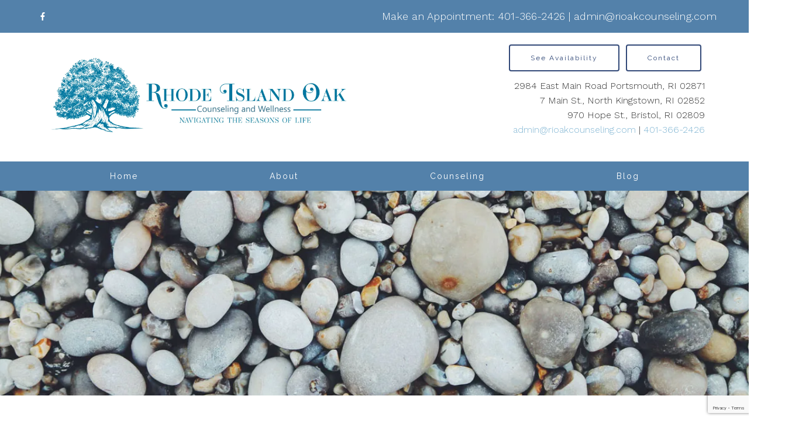

--- FILE ---
content_type: text/html; charset=utf-8
request_url: https://rioakcounseling.com/keys-to-successful-therapy-2/
body_size: 9650
content:
<!DOCTYPE html>
    <html>
      <head>  <title>Keys to Successful Therapy - Rhode Island Oak Counseling</title>
<meta property="og:title" content="Keys to Successful Therapy - Rhode Island Oak Counseling">
<meta property="og:type" content="website">
<meta property="og:site_name" content="Rhode Island Oak Counseling">
<meta property="og:url" content="https://rioakcounseling.com/keys-to-successful-therapy-2"><script type="application/ld+json">{"@context":"https://www.schema.org","@type":"Service","name":"Rhode Island Oak Counseling","url":"https://rioakcounseling.com","description":"Rhode Island Oak Counseling","areaServed":{"@type":"Place","address":{"@type":"PostalAddress","streetAddress":"2984 East Main Road","addressLocality":"Portsmouth","addressRegion":"RI","postalCode":"02871","addressCountry":"United States","telephone":"401-366-2426"}}}</script>
<link rel="icon" sizes="16x16" href="https://brightervisionclients.com/resize/671755577bafd5a4cb51a0ce/attachments/535a1099-dd1d-4348-b611-d12b66d3d729?maxWidth=16&maxHeight=16"/>
<link rel="icon" sizes="32x32" href="https://brightervisionclients.com/resize/671755577bafd5a4cb51a0ce/attachments/535a1099-dd1d-4348-b611-d12b66d3d729?maxWidth=32&maxHeight=32"/>
<link rel="icon" sizes="180x180" href="https://brightervisionclients.com/resize/671755577bafd5a4cb51a0ce/attachments/535a1099-dd1d-4348-b611-d12b66d3d729?maxWidth=180&maxHeight=180"/>
<link rel="icon" sizes="192x192" href="https://brightervisionclients.com/resize/671755577bafd5a4cb51a0ce/attachments/535a1099-dd1d-4348-b611-d12b66d3d729?maxWidth=192&maxHeight=192"/>
<link rel="icon" sizes="228x228" href="https://brightervisionclients.com/resize/671755577bafd5a4cb51a0ce/attachments/535a1099-dd1d-4348-b611-d12b66d3d729?maxWidth=228&maxHeight=228"/>

 <meta charset="UTF-8"/> <meta name="viewport" content="width=device-width, initial-scale=1, maximum-scale=1, minimal-ui"> <meta http-equiv="x-ua-compatible" content="ie=edge"> <meta name="apple-mobile-web-app-capable" content="yes"/>     <!-- Nav A -->  <!-- Nav E -->  <!-- Nav B -->  <!-- Nav C -->  <!-- Nav D -->      <!-- Wordpress Header -->  <!-- End Wordpress Header -->       <!-- General Typography -->                         <!-- Footer Buttons -->                     
        <link rel="stylesheet" href="https://fonts.googleapis.com/css2?display=swap&family=Raleway:ital,wght@0,100;0,200;0,300;0,400;0,500;0,600;0,700;0,800;0,900;1,100;1,200;1,300;1,400;1,500;1,600;1,700;1,800;1,900&family=Poppins:ital,wght@0,100;0,200;0,300;0,400;0,500;0,600;0,700;0,800;0,900;1,100;1,200;1,300;1,400;1,500;1,600;1,700;1,800;1,900&family=Work%20Sans:ital,wght@0,100;0,200;0,300;0,400;0,500;0,600;0,700;0,800;0,900;1,100;1,200;1,300;1,400;1,500;1,600;1,700;1,800;1,900">
        <link rel="stylesheet" href="https://brightervisionthemeassetsprod.com/bbcb979d474977b44551838f39c13129ebc4370e/paris/wp-content/themes/paris/assets/vendors/bxslider/bxslider.css"><link rel="stylesheet" href="https://brightervisionthemeassetsprod.com/bbcb979d474977b44551838f39c13129ebc4370e/paris/wp-content/themes/paris/assets/vendors/jarallax/jarallax.css"><link rel="stylesheet" href="https://brightervisionthemeassetsprod.com/bbcb979d474977b44551838f39c13129ebc4370e/paris/wp-content/themes/paris/style.css?ver=2.1.9_cssfixes"><link rel="stylesheet" href="https://brightervisionthemeassetsprod.com/bbcb979d474977b44551838f39c13129ebc4370e/paris/wp-content/themes/paris/assets/css/main.css?ver=2.1.9_cssfixes"><link rel="stylesheet" href="https://pro.fontawesome.com/releases/v5.15.2/css/all.css?ver=5.5.3"><link rel="stylesheet" href="https://brightervisionthemeassetsprod.com/bbcb979d474977b44551838f39c13129ebc4370e/paris/wp-content/plugins/wpforms-lite/assets/css/wpforms-full.css"><link rel="stylesheet" href="https://brightervisionthemeassetsprod.com/bbcb979d474977b44551838f39c13129ebc4370e/paris/wp-content/themes/paris/assets/vendors/swiper/swiper.min.css"><link rel="stylesheet" href="https://brightervisionthemeassetsprod.com/bbcb979d474977b44551838f39c13129ebc4370e/paris/wp-content/themes/paris/assets/vendors/magnific-popup/magnific-popup.css">
        <style type="text/css">[data-scope="scope-1"] .bv-social-widget {
  display: flex;
  flex-wrap: wrap;
  justify-content: center;
  margin-left: -8px;
  margin-right: -8px;
}

[data-scope="scope-1"] a {
  height: 36px;
  width: 36px;
  transition: 0.3s all ease;
  background-color: rgba(83, 129, 170, 1);
  border-radius: 3px;
  border: 3px solid rgba(83, 129, 170, 1);
  margin: 6px 8px;
  padding: 8px;
  display: flex;
  justify-content: center;
  align-items: center;
}

[data-scope="scope-1"] a svg {
  height: 100%;
  width: auto;
  display: block;
  object-fit: contain;
  transition: 0.2s all ease-in-out;
}

[data-scope="scope-1"] a svg path {
  fill: rgba(255, 255, 255, 1);
}

[data-scope="scope-1"] a:hover {
  background-color: rgba(131, 183, 212, 1);
  border-color: rgba(131, 183, 212, 1);
}

[data-scope="scope-1"] a:hover svg path {
  fill: rgba(255, 255, 255, 1);
}</style><style type="text/css">[data-scope="scope-2"] .bv-social-widget {
  display: flex;
  flex-wrap: wrap;
  justify-content: center;
  margin-left: -8px;
  margin-right: -8px;
}

[data-scope="scope-2"] a {
  height: 36px;
  width: 36px;
  transition: 0.3s all ease;
  background-color: rgba(83, 129, 170, 1);
  border-radius: 3px;
  border: 3px solid rgba(83, 129, 170, 1);
  margin: 6px 8px;
  padding: 8px;
  display: flex;
  justify-content: center;
  align-items: center;
}

[data-scope="scope-2"] a svg {
  height: 100%;
  width: auto;
  display: block;
  object-fit: contain;
  transition: 0.2s all ease-in-out;
}

[data-scope="scope-2"] a svg path {
  fill: rgba(255, 255, 255, 1);
}

[data-scope="scope-2"] a:hover {
  background-color: rgba(131, 183, 212, 1);
  border-color: rgba(131, 183, 212, 1);
}

[data-scope="scope-2"] a:hover svg path {
  fill: rgba(255, 255, 255, 1);
}</style><style type="text/css">[data-scope="scope-3"] .bv-social-widget {
  display: flex;
  flex-wrap: wrap;
  justify-content: center;
  margin-left: -8px;
  margin-right: -8px;
}

[data-scope="scope-3"] a {
  height: 36px;
  width: 36px;
  transition: 0.3s all ease;
  background-color: rgba(83, 129, 170, 1);
  border-radius: 3px;
  border: 3px solid rgba(83, 129, 170, 1);
  margin: 6px 8px;
  padding: 8px;
  display: flex;
  justify-content: center;
  align-items: center;
}

[data-scope="scope-3"] a svg {
  height: 100%;
  width: auto;
  display: block;
  object-fit: contain;
  transition: 0.2s all ease-in-out;
}

[data-scope="scope-3"] a svg path {
  fill: rgba(255, 255, 255, 1);
}

[data-scope="scope-3"] a:hover {
  background-color: rgba(131, 183, 212, 1);
  border-color: rgba(131, 183, 212, 1);
}

[data-scope="scope-3"] a:hover svg path {
  fill: rgba(255, 255, 255, 1);
}</style><style type="text/css"> :root {  --nav_f_header_height: 200px; --nav_f_height: 200px;   --nav_g_header_height: 120px; --nav_g_height: 120px;  } @media (max-width: 1199px) { :root {  --nav_f_header_height: 160px; -nav_f_height: 160px;  } } @media (max-width: 767px) { :root {  --nav_f_header_height: 125px; --nav_f_height: 125px;  } } </style><style type="text/css"> :root {  --nav_a_header_height: 200px; --nav_a_height: 200px; --nav_i_header_height: 130px; --nav_i_height: 130px; --nav_j_header_height: 130px; --nav_j_height: 130px;  } @media (max-width: 1199px) { :root {  --nav_a_header_height: 160px; --nav_a_height: 160px;  } } @media (max-width: 767px) { :root {  --nav_a_header_height: 125px; --nav_a_height: 125px; --nav_i_header_height: 130px; --nav_i_height: 130px; --nav_j_header_height: 130px; --nav_j_height: 130px;  } } </style><style type="text/css"> :root {  --nav_e_header_height: 200px; --nav_e_height: 200px;  } @media (max-width: 1199px) { :root {  --nav_e_header_height: 160px; --nav_e_height: 160px;  } } @media (max-width: 767px) { :root {  --nav_e_header_height: 125px; --nav_e_height: 125px;  } </style><style type="text/css"> :root {  --nav_b_header_height: 330px; --nav_b_height: 330px;  } @media (max-width: 1024px) { :root {  --nav_b_header_height: 160px; --nav_b_height: 160px;  } } @media (max-width: 767px) { :root {  --nav_b_header_height: 125px; --nav_b_height: 125px;  } } </style><style type="text/css"> :root {  --nav_c_header_height: 220px; --nav_c_height: 220px;  } @media (max-width: 1024px) { :root {  --nav_c_header_height: 160px; --nav_c_height: 160px;  } } @media (max-width: 767px) { :root {  --nav_c_header_height: 125px; --nav_c_height: 125px;  } } </style><style type="text/css"> :root { --nav_d_height: 82px; } @media (max-width: 1024px) { :root { --nav_d_height: 100px; } } @media (max-width: 767px) { :root { --nav_d_height: 100px; } } </style><style type="text/css">  .content-btn, .wpforms-submit{ font-family: Raleway; font-weight: 400 ; font-weight: 400 ; font-size: 16px ; line-height: 1 ; letter-spacing: 2px ;  text-transform: none; font-style: normal;  }  body .wpforms-form button[type=submit]{ font-family: Raleway; font-weight: 400 ; font-weight: 400 ; font-size: 18px ; line-height: 1 ; letter-spacing: 1px ;  text-transform: none; font-style: normal;  }   body .slider-btn { font-family: Raleway; font-weight: 400 ; font-weight: 400 ; font-size: 18px ; line-height: 1 ; letter-spacing: 1px ;  text-transform: capitalize; font-style: normal;  }  .desktop-navigation .contact-nav-btn{ font-family: Raleway; font-weight: 400 ; font-weight: 400 ; font-size: 18px ; line-height: 1 ; letter-spacing: 1px ;  text-transform: none; font-style: normal;  }  .nav-primary .genesis-nav-menu a{ font-family: Raleway; font-weight: 400 ; font-weight: 400 ; font-size: 18.00px ; line-height: 1.2 ; letter-spacing: 0px ;  text-transform: none; font-style: normal;  }  .nav-primary .genesis-nav-menu .sub-menu li > a{ font-family: Raleway; font-weight: 400 ; font-weight: 400 ; font-size: 18px ; line-height: 1.2 ; letter-spacing: 0px ;  text-transform: none; font-style: normal;  }  .mobile-navigation__menu .menu > li > a{ font-family: Raleway; font-weight: 400 ; font-weight: 400 ; font-size: 18px ; line-height: 1.2 ; letter-spacing: 0px ;  text-transform: none; font-style: normal;  }  .mobile-navigation__menu .menu li .sub-menu li a{ font-family: Raleway; font-weight: 400 ; font-weight: 400 ; font-size: 18px ; line-height: 1.2 ; letter-spacing: 0px ;  text-transform: none; font-style: normal;  }  .footer-a .sidebar-col .widget .widget-title{ font-family: Raleway; font-weight: 400 ; font-weight: 400 ; font-size: 25px ; line-height: 1.2 ; letter-spacing: 0px ;  text-transform: none; font-style: normal;  }  .footer-playful .footer-col .widget .widget-title, .footer-playful .footer-col .widget h2{ font-family: Raleway; font-weight: 400 ; font-weight: 400 ; font-size: 24px ; line-height: 1.2 ; letter-spacing: 0px ;  text-transform: none; font-style: normal;  }  .footer-area .btn, .footer-area .content-btn, .footer-area .wpforms-submit{ font-family: Raleway; font-weight: 400 ; font-weight: 400 ; font-size: 16px ; line-height: 1.2 ; letter-spacing: 1px ;  text-transform: capitalize; font-style: normal;  }  { font-family: ; font-weight:  ; font-weight:  ; font-size:  ; line-height:  ; letter-spacing:  ;  text-transform: ; font-style: ;  }  .badge{ font-family: Raleway; font-weight: 300 ; font-weight: 300 ; font-size: 14px ; line-height: 1.2 ; letter-spacing: 0px ;  text-transform: none; font-style: normal;  color: rgba(255, 255, 255, 1); background-color: rgba(255, 249, 233, 0.30); border-radius: 6px; padding: .2rem .5rem;  }  </style><style type="text/css">  body, p { font-family: Work Sans; font-weight: 300; font-weight: 300; font-size: 18px; line-height: 1.6; letter-spacing: 0px;  text-transform: none; font-style: normal; }   h1, .h1 { font-family: Poppins; font-weight: 400; font-weight: 400; font-size: 38px; line-height: 1.2; letter-spacing: 0px; color: rgba(49, 72, 119, 1); text-transform: none; font-style: normal; }   h2, .h2 { font-family: Poppins; font-weight: 400; font-weight: 400; font-size: 34px; line-height: 1.2; letter-spacing: 0px; color: rgba(49, 72, 119, 1); text-transform: none; font-style: normal; }   h3, .h3 { font-family: Raleway; font-weight: 400; font-weight: 400; font-size: 24px; line-height: 1.2; letter-spacing: 0px; color: rgba(131, 183, 212, 1); text-transform: none; font-style: normal; }   h4, .h4 { font-family: Raleway; font-weight: 400; font-weight: 400; font-size: 20px; line-height: 1.2; letter-spacing: 0px; color: rgba(131, 183, 212, 1); text-transform: none; font-style: normal; }   h5, .h5 { font-family: Raleway; font-weight: 400; font-weight: 400; font-size: 18px; line-height: 1.2; letter-spacing: 0px; color: rgba(131, 183, 212, 1); text-transform: none; font-style: normal; }   h6, .h6 { font-family: Raleway; font-weight: 500; font-weight: 500; font-size: 24px; line-height: 1.2; letter-spacing: 0px; color: rgba(49, 72, 119, 1); text-transform: none; font-style: normal; }   div.wpforms-container-full .wpforms-form .wpforms-field-label, .comments-wrap .comment-form .form-group .form-label, .form-label, .default-post ul li, .default-page-content ul li { font-family: Work Sans; font-weight: 300; font-weight: 300; font-size: 18px; line-height: 1.6; letter-spacing: 0px;  text-transform: none; text-align: left; font-style: normal; }  </style><style type="text/css">   .blog-template .pagination-wrap, .blog-template .pagination-wrap .nav-links a, .blog-template .pagination-wrap .nav-links span { color: rgba(0, 0, 0, 1); } .blog-template .pagination-wrap .nav-links .page-numbers:hover { color: rgba(255, 255, 255, 1); } .blog-template .pagination-wrap .nav-links .page-numbers.current { background-color: rgba(49, 72, 119, 1); } .blog-template .pagination-wrap .nav-links .page-numbers.current:hover, .blog-template .pagination-wrap .nav-links .page-numbers:hover { background-color: rgba(49, 72, 119, 1); }   .post-list .post-info .post-date-container .badge, .post-cascade .post-info .post-date-container .badge {   margin-bottom: 0.6rem; } /* Title */ .post-classic-left .post-info .post-title a, .post-classic-top .post-info .post-title a, .post-gridded .post-info .post-title a, .post-list .post-info .post-title a, .post-cascade .post-info .post-title a { color: rgba(131, 183, 212, 1); } .post-classic-left .post-info .post-title a:hover, .post-classic-top .post-info .post-title a:hover, .post-gridded .post-info .post-title a:hover, .post-list .post-info .post-title a:hover, .post-cascade .post-info .post-title a:hover { color: rgba(49, 72, 119, 1); } /* Links */ .post-classic-left .post-info .post-meta a, .post-classic-top .post-info .post-meta a, .post-gridded .post-info .post-meta a { color: rgba(49, 72, 119, 1); } .post-classic-left .post-info .post-meta a:hover, .post-classic-top .post-info .post-meta a:hover, .post-gridded .post-info .post-meta a:hover { color: rgba(131, 183, 212, 1); } /* Button */ .post-classic-left .post-info .post-permalink, .post-classic-top .post-info .post-permalink, .post-list .post-info .post-permalink, .post-cascade .post-info .post-permalink { background-color: rgba(255, 255, 255, 1) !important; color: rgba(49, 72, 119, 1) !important; border-color: rgba(49, 72, 119, 1) !important; } /* Button Hover */ .post-classic-left .post-info .post-permalink:hover, .post-classic-top .post-info .post-permalink:hover, .post-list .post-info .post-permalink:hover, .post-cascade .post-info .post-permalink:hover { background-color: rgba(49, 72, 119, 1) !important; color: rgba(255, 255, 255, 1) !important; border-color: rgba(131, 183, 212, 1) !important; } /* Image */ .post-gridded .thumbnail-wrap .thumbnail-label { background-color: rgba(0, 0, 0, 0.50); } /* Post Single */ .single-post-template .content-col .post-meta a { color: rgba(49, 72, 119, 1); } .single-post-template .content-col .post-meta a:hover { color: rgba(131, 183, 212, 1); }  .blog-page-overlay { background: rgba(49, 72, 119, 0.50); }  </style><style type="text/css"> .d_header_logo .img-wrap { background-color: rgba(255, 255, 255, 1); } .d_header_logo .img-wrap img { background-color: rgba(255, 255, 255, 1); border: 1px solid rgba(49, 72, 119, 1); } </style><style type="text/css"> .top-bar { color: rgba(255, 255, 255, 1); background-color: rgba(83, 129, 170, 1); } .top-bar span, .top-bar p{ color: rgba(255, 255, 255, 1); } .top-bar a { color: rgba(255, 255, 255, 1); } .top-bar a :hover { color: rgba(206, 224, 237, 1); } .top-bar a:hover { color: rgba(206, 224, 237, 1); } .top-bar .top-bar-left #simple-social-icons-1 .simple-social-icons ul li a:hover { color: rgba(206, 224, 237, 1); } </style><style type="text/css"> /* Mega Menu Background */ .desktop-navigation .navbar .genesis-nav-menu .mega-menu-wrapper > .sub-menu { background-color: rgba(255, 255, 255, 1) !important; } /* Title Color */ .desktop-navigation .navbar .genesis-nav-menu .mega-menu-wrapper > .sub-menu .menu-item-has-children > a { color: rgba(83, 129, 170, 1) !important; } /* Title Hover Color */ .desktop-navigation .navbar .genesis-nav-menu .mega-menu-wrapper > .sub-menu .menu-item-has-children > a:hover { color: rgba(131, 183, 212, 1) !important; } /* Link Color */ .desktop-navigation .navbar .genesis-nav-menu .mega-menu-wrapper > .sub-menu .menu-item-has-children .sub-menu li a { color: rgba(131, 183, 212, 1) !important; } /* Link Hover Color */ .desktop-navigation .navbar .genesis-nav-menu .mega-menu-wrapper > .sub-menu .menu-item-has-children .sub-menu li a:hover { color: rgba(206, 224, 237, 1) !important; background-color: rgba(255, 255, 255, 1) !important; } /* Title Separator Line Color */ .desktop-navigation .navbar .genesis-nav-menu .mega-menu-wrapper > .sub-menu .menu-item-has-children > a { border-bottom: 2px solid ; } /* Shadow */  .desktop-navigation .navbar .genesis-nav-menu .mega-menu-wrapper > .sub-menu { box-shadow: 0 0 5px rgba(4, 5, 5, .15); }  </style><style type="text/css"> .footer-area .sidebar-col .widget, .footer-area .sidebar-col .widget *, .footer-playful .footer-col .widget *, .footer-playful .footer-e-col .widget * { text-align: center; } .footer-area .sidebar-col .widget .widget-title, .footer-playful .footer-col .widget .widget-title, .footer-playful .footer-col .widget h2, .footer-playful .footer-e-col .widget .widget-title, .footer-playful .footer-e-col .widget h2 { text-align: center; } .footer-a {  background-color: rgba(243, 243, 243, 1);  } .footer-a .sidebar-col .widget .widget-title {  font-family: Raleway; font-weight: 400; font-size: 25px; color: rgba(131, 183, 212, 1);  } .footer-a, .footer-a .sidebar-col .widget .textwidget, .footer-a .sidebar-col .widget .textwidget p{ color: rgba(0, 0, 0, 1); } .footer-a .sidebar-col .widget .textwidget a { color: rgba(131, 183, 212, 1); } .footer-a .sidebar-col .widget .textwidget a:hover { color: rgba(83, 129, 170, 1); } .footer-a .sidebar-col .widget .fa, .footer-a .sidebar-col .widget .icon { color: rgba(131, 183, 212, 1); } .footer-a .copyright-bar { background-color: rgba(49, 72, 119, 1); } .footer-a .copyright-bar .copyright-bar-col .widget, .footer-a .copyright-bar .copyright-bar-col .widget p { color: rgba(255, 255, 255, 1); } .footer-a .copyright-bar .copyright-bar-col .widget a { transition: 0.3s all ease; color: rgba(255, 255, 255, 1); } .footer-a .copyright-bar .copyright-bar-col .widget a:hover { color: rgba(255, 255, 255, 1); } .footer-b { background-color: rgba(49, 72, 119, 1); } .footer-denver .widget a, .footer-denver .widget p a { color: rgba(255, 255, 255, 1); } .footer-denver .widget a:hover, .footer-denver .widget p a:hover { color: rgba(131, 183, 212, 1); } .footer-playful { background-color: rgba(49, 72, 119, 1); } .footer-playful .footer-row, .footer-playful .footer-e-row { background-color: rgba(255, 255, 255, 1); } .footer-playful .footer-row, .footer-playful .footer-e-row { border: 3px solid; border-color: rgba(0, 0, 0, 1) !important; } .footer-playful .copyright-area .widget, .footer-playful .copyright-area .widget p, .footer-playful .copyright-area .widget span { color: rgba(255, 255, 255, 1); } .footer-playful .copyright-area .widget a { transition: 0.3s all ease; color: rgba(255, 255, 255, 1); } .footer-playful .copyright-area .widget a:hover { transition: 0.3s all ease; color: rgba(255, 255, 255, 1); } .footer-d {  background-color: rgba(243, 243, 243, 1);  } .footer-d .sidebar-col .widget .widget-title, .footer-e .footer-e-col .widget .widget-title, .footer-f .container .widget .widget-title {  font-family: Raleway; font-weight: 600 !important; font-size: 16px !important; color: rgba(131, 183, 212, 1);  } .footer-d, .footer-d .sidebar-col .widget .textwidget, .footer-d .sidebar-col .widget .textwidget p{ color: rgba(0, 0, 0, 1); } .footer-d .sidebar-col .widget .textwidget a, .footer-e .footer-e-col .widget a, .footer-e .footer-e-col .widget .textwidget a { color: rgba(131, 183, 212, 1); } .footer-d .sidebar-col .widget .textwidget a:hover { color: rgba(83, 129, 170, 1); } .footer-d .sidebar-col .widget .fa, .footer-d .sidebar-col .widget .icon { color: rgba(131, 183, 212, 1); } .footer-d .copyright-bar { background-color: rgba(49, 72, 119, 1); } .footer-d .copyright-bar .copyright-bar-col .widget, .footer-d .copyright-bar .copyright-bar-col .widget p { color: rgba(255, 255, 255, 1); } .footer-d .copyright-bar .copyright-bar-col .widget a { transition: 0.3s all ease; color: rgba(255, 255, 255, 1); } .footer-d .copyright-bar .copyright-bar-col .widget a:hover { color: rgba(255, 255, 255, 1); } .footer-f { background-color: rgba(255, 255, 255, 1); } .footer-f .widget a { color: rgba(0, 0, 0, 1); } .footer-f .widget a:hover { color: rgba(131, 183, 212, 1); } .footer-f .copyright-area .widget, .footer-f .copyright-area .widget p, .footer-f .copyright-area .widget span { color: rgba(0, 0, 0, 1); } .footer-f .copyright-area .widget a { transition: 0.3s all ease; color: rgba(131, 183, 212, 1); } .footer-f .copyright-area .widget a:hover { transition: 0.3s all ease; color: rgba(0, 0, 0, 1); } .footer-g { background-color: rgba(243, 243, 243, 1); } .footer-g .sidebar-col .widget-title {  font-family: Raleway; font-weight: 600 !important; font-size: 16px !important;;  color: rgba(49, 72, 119, 1); } .footer-g .sidebar-col .widget a, .footer-g .copyright-bar-col .widget a { color: rgba(49, 72, 119, 1); } .footer-g .sidebar-col .widget a:hover, .footer-g .copyright-bar-col .widget a:hover { color: rgba(131, 183, 212, 1); } .footer-g > .g-content-container > .image-cta-container > .footer-g-container > .footer-g-image > .footer-g-cta-container > .cta-title { color: rgba(255, 255, 255, 1); } .footer-g > .g-content-container > .image-cta-container > .footer-g-container > .footer-g-image > .footer-g-cta-container > .cta-content { color: rgba(255, 255, 255, 1); } </style><style type="text/css"> .footer-area .btn, .footer-area .content-btn, .footer-area .wpforms-submit{ color: rgba(0, 0, 0, 1) !important; border-color: rgba(0, 0, 0, 1) !important; background-color: rgba(255, 255, 255, 1) !important;   font-family: Raleway !important; font-size: 16px !important; letter-spacing: 1px !important; text-transform: capitalize !important; font-weight: 400 !important;   } .footer-area .btn:hover, .footer-area .content-btn:hover, .footer-area .wpforms-submit:hover, .footer-area .btn:active, .footer-area .content-btn:active, .footer-area .wpforms-submit:active{ color: rgba(49, 72, 119, 1) !important; background-color: rgba(255, 255, 255, 1) !important; border-color: rgba(49, 72, 119, 1) !important; } .footer-g-cta-container .btn, .footer-g-cta-container .content-btn{ color: rgba(0, 0, 0, 1) !important; border-color: rgba(0, 0, 0, 1) !important; background-color: rgba(255, 255, 255, 1) !important;   font-family: Raleway !important; font-size: 16px !important; letter-spacing: 1px !important; text-transform: capitalize !important; font-weight: 400 !important;   } .footer-g-cta-container .btn:hover, .footer-g-cta-container .content-btn:hover, .footer-g-cta-container .btn:active, .footer-g-cta-container .content-btn:active{ color: rgba(49, 72, 119, 1) !important; background-color: rgba(255, 255, 255, 1) !important; border-color: rgba(49, 72, 119, 1) !important; } </style><style type="text/css"> .pre-footer-area { background: rgba(206, 224, 237, 1); border-top: 3px solid rgba(49, 72, 119, 1); } /*Link colors*/ .pre-footer-area .widget a { color: rgba(131, 183, 212, 1); } .pre-footer-area .widget a:hover { color: rgba(49, 72, 119, 1); } </style><style type="text/css">  body .slider-btn { transition: 0.3s all ease; background: rgba(255, 255, 255, 1)!important; border-color: rgba(255, 255, 255, 1) !important; color: rgba(0, 0, 0, 1) !important;  font-family: Raleway !important; font-size: 18px !important; letter-spacing: 1px !important; text-transform: capitalize !important; font-weight: 400 !important;  } body .slider-btn:hover, body .slider-btn:active, body .slider-btn:focus { background: rgba(131, 183, 212, 1)!important; border-color: rgba(255, 255, 255, 1) !important; color: rgba(255, 255, 255, 1) !important; }  body .wpforms-form button[type=submit] { transition: 0.3s all ease; background: rgba(49, 72, 119, 1)!important; border-color: rgba(49, 72, 119, 1) !important; color: rgba(255, 255, 255, 1) !important; font-family: Raleway !important; font-weight: 400 !important; font-weight: 400 !important; font-size: 18px !important; letter-spacing: 1px !important; text-transform: none !important; text-align: left !important; font-style: normal !important; } body .wpforms-form button[type=submit]:hover, body .wpforms-form button[type=submit]:active, body .wpforms-form button[type=submit]:focus {  border-color: rgba(131, 183, 212, 1) !important; color: rgba(255, 255, 255, 1) !important; }  .content-btn, .wpforms-submit, .post-password-form input[type=submit] { transition: 0.3s all ease; background: rgba(255, 255, 255, 1) !important; border-color: rgba(49, 72, 119, 1) !important; color: rgba(49, 72, 119, 1) !important;  font-family: Raleway !important; font-size: 16px !important; letter-spacing: 2px !important; text-transform: none !important; font-weight: 400 !important;  } .content-btn:hover, .wpforms-submit:hover, .content-btn:active, .wpforms-submit:active, .content-btn:focus, .wpforms-submit:focus, .post-password-form input[type=submit]:hover, .post-password-form input[type=submit]:focus { background: rgba(131, 183, 212, 1)!important; border-color: rgba(255, 255, 255, 1) !important; color: rgba(255, 255, 255, 1) !important; }  .contact-nav-btn { color: rgba(49, 72, 119, 1) !important; border-color: rgba(49, 72, 119, 1) !important; background-color: rgba(255, 255, 255, 1) !important; font-family: Raleway !important; font-weight: 400 !important; font-weight: 400 !important; font-size: 18px !important; letter-spacing: 1px !important; text-transform: none !important; text-align: left !important; font-style: normal !important; } .contact-nav-btn:hover { color: rgba(255, 255, 255, 1) !important; border-color: rgba(131, 183, 212, 1) !important; background-color: rgba(131, 183, 212, 1) !important; } </style><style type="text/css">  .page-overlay { background: rgba(0, 0, 0, 0.0) !important; }  .header-inner.in_header_title .page-title { color: rgba(255, 255, 255, 1);  } .header-inner.in_header_title .banner-tagline { color: rgba(255, 255, 255, 1); } .header-inner.in_header_title .banner-content { color: rgba(255, 255, 255, 1); } </style><style type="text/css"> body, html, .page-template, .site-template-wrapper, .internal-page-template { background-color: rgba(255, 255, 255, 1); }  .hrstyle { height: 10px; border: 0; box-shadow: 0 10px 10px -10px  inset; } .hrstyle-margin{ margin: 2em 0; } a, a:visited { color: rgba(131, 183, 212, 1); } a:hover, a:focus, a :active { color: rgba(49, 72, 119, 1); } div.wpforms-container-full { padding: 15px 0 !important; background: rgba(0, 0, 0, 0.0); } /* Font Awesome Mobile Icons */ .mobile-contact .fa { color: rgba(131, 183, 212, 1); } /* Navbar Gradient */ .option1 div#logo { display: none; }  .map-section .section-title { }  .internal-page-template .page-title, .header-inner .page-title { text-align: left; }  .default-page-content .siteorigin-widget-tinymce .fa { color: rgba(49, 72, 119, 1); } /* 404 Page */ .wrap-404 .error-caption { color: rgba(49, 72, 119, 1); } .wrap-404 .error-title{ color: rgba(49, 72, 119, 1); } .wrap-404 .error-subtitle{ color: rgba(131, 183, 212, 1); } </style><style type="text/css"> .nav-header[data-style="c"] { background-color: rgba(255, 255, 255, 1); } /* Background Color */ .desktop-navigation[data-style="c"] { background-color: rgba(83, 129, 170, 1); } .desktop-navigation[data-style="c"].active {  background-color: rgba(83, 129, 170, 1);  } /* Link Static Color */ .desktop-navigation[data-style="c"] .nav-primary .genesis-nav-menu a { color: rgba(255, 255, 255, 1); } /* Link Hover Color & Link Hover Background Color */ .desktop-navigation[data-style="c"] .nav-primary .genesis-nav-menu a:hover { color: rgba(255, 255, 255, 1); background-color: rgba(49, 72, 119, 1); } /* Current Page Background Color & Current Page Link Static Color */ .desktop-navigation[data-style="c"] .nav-primary .genesis-nav-menu .current-menu-item > a { color: rgba(255, 255, 255, 1); background-color: rgba(131, 183, 212, 1); } /* Current Page Background Hover Color & Current Page Link Hover Color */ .desktop-navigation[data-style="c"] .nav-primary .genesis-nav-menu .current-menu-item > a:hover { color: rgba(255, 255, 255, 1); background-color: rgba(131, 183, 212, 1); } /* Submenu Link Background Color & Submenu Link Color */ .desktop-navigation[data-style="c"] .nav-primary .genesis-nav-menu .sub-menu li > a { background-color: rgba(255, 255, 255, 1); color: rgba(0, 0, 0, 1); } /* Submenu Link Background Hover Color & Submenu Link Hover Color */ .desktop-navigation[data-style="c"] .nav-primary .genesis-nav-menu .sub-menu li > a:hover {  color: rgba(49, 72, 119, 1); } .desktop-navigation[data-style="c"] .genesis-nav-menu .sub-menu .current-menu-item a { color: rgba(49, 72, 119, 1); background-color: rgba(131, 183, 212, 1); } .nav-header-style-c .widget a { color: rgba(131, 183, 212, 1); } .nav-header-style-c .widget a:hover { color: rgba(49, 72, 119, 1); } /* Header Button Text Static Color */ .nav-header[data-style="c"] .widget .btn { color: rgba(49, 72, 119, 1) !important; background-color: rgba(255, 255, 255, 1) !important; border-color: rgba(49, 72, 119, 1) !important ; } /* Header Button Text Hover Color */ .nav-header[data-style="c"] .widget .btn:hover { color: rgba(131, 183, 212, 1) !important; background-color: rgba(255, 255, 255, 1) !important; border-color: rgba(131, 183, 212, 1) !important; } </style><style type="text/css"> @media (max-width: 1024px) { .desktop-navigation { background-color: rgba(243, 243, 243, 1) !important; } .desktop-navigation.active { background-color: rgba(243, 243, 243, 1) !important; } } .mobile-navigation__header { background-color: rgba(255, 255, 255, 1); } .mobile-navigation__header .close-button polygon { fill: rgba(49, 72, 119, 1) } .mobile-navigation__header .close-button:hover polygon { fill: rgba(131, 183, 212, 1); } .mobile-navigation__header .close-label {  } .mobile-navigation__header .close-label:hover { color: rgba(131, 183, 212, 1); } .mobile-navigation__menu .menu li a { color: rgba(49, 72, 119, 1); } .mobile-navigation__menu .menu li a:hover, .mobile-navigation__menu .menu li a:active { color: rgba(49, 72, 119, 1); } .mobile-navigation__menu .menu li a .sub-toggle i { color: rgba(49, 72, 119, 1); } .mobile-navigation__footer { background-color: rgba(49, 72, 119, 1) !important; } .mobile-navigation__footer a { transition: 0.3s all ease; color: rgba(255, 255, 255, 1); } .mobile-navigation__footer a:hover { color: rgba(0, 0, 0, 1); } .mobile-navigation__footer .fa { color: rgba(255, 255, 255, 1); } .mobile-navigation__menu .menu li .sub-menu li a { color: rgba(49, 72, 119, 1); } .mobile-navigation__menu .menu li .sub-menu li a:hover, .mobile-navigation__menu .menu li .sub-menu li a:active { color: rgba(131, 183, 212, 1); } .mobile-navigation__overlay { background: rgba(255, 255, 255, 0.85); } /* Mobile Menu Icon */ .desktop-navigation[data-style="a"] .mobile-nav-toggle-btn .mobile-nav-toggle-bar, .desktop-navigation[data-style="b"] .mobile-navbar .mobile-nav-toggle-btn .mobile-nav-toggle-bar, .desktop-navigation[data-style="c"] .mobile-navbar .mobile-nav-toggle-btn .mobile-nav-toggle-bar, .desktop-navigation[data-style="d"] .mobile-navbar .mobile-nav-toggle-btn .mobile-nav-toggle-bar, .desktop-navigation[data-style="e"] .mobile-navbar .mobile-nav-toggle-btn .mobile-nav-toggle-bar, .desktop-navigation[data-style="g"] .mobile-nav-toggle-btn .mobile-nav-toggle-bar, .desktop-navigation[data-style="i"] .mobile-nav-toggle-btn .mobile-nav-toggle-bar, .desktop-navigation[data-style="j"] .mobile-nav-toggle-btn .mobile-nav-toggle-bar{ color: rgba(131, 183, 212, 1); } /* Mobile Menu Icon Hover */ .desktop-navigation[data-style="a"] .mobile-nav-toggle-btn .mobile-nav-toggle-bar:hover, .desktop-navigation[data-style="b"] .mobile-navbar .mobile-nav-toggle-btn .mobile-nav-toggle-bar:hover, .desktop-navigation[data-style="c"] .mobile-navbar .mobile-nav-toggle-btn .mobile-nav-toggle-bar:hover, .desktop-navigation[data-style="d"] .mobile-navbar .mobile-nav-toggle-btn .mobile-nav-toggle-bar:hover, .desktop-navigation[data-style="e"] .mobile-navbar .mobile-nav-toggle-btn .mobile-nav-toggle-bar:hover, .desktop-navigation[data-style="g"] .mobile-nav-toggle-btn .mobile-nav-toggle-bar:hover, .desktop-navigation[data-style="i"] .mobile-nav-toggle-btn .mobile-nav-toggle-bar:hover, .desktop-navigation[data-style="j"] .mobile-nav-toggle-btn .mobile-nav-toggle-bar:hover { color: rgba(49, 72, 119, 1); } @media (max-width: 1024px) { .desktop-navigation[data-style="a"] .mobile-navbar, .desktop-navigation[data-style="b"] .mobile-navbar, .desktop-navigation[data-style="c"] .mobile-navbar, .desktop-navigation[data-style="d"] .mobile-navbar, .desktop-navigation[data-style="e"] .mobile-navbar, .desktop-navigation[data-style="g"] .mobile-navbar, .desktop-navigation[data-style="i"] .mobile-navbar, .desktop-navigation[data-style="j"] .mobile-navbar { background-color: rgba(243, 243, 243, 1) !important; } .desktop-navigation[data-style="a"].active .mobile-navbar, .desktop-navigation[data-style="b"].active .mobile-navbar, .desktop-navigation[data-style="c"].active .mobile-navbar, .desktop-navigation[data-style="d"].active .mobile-navbar, .desktop-navigation[data-style="e"].active .mobile-navbar, .desktop-navigation[data-style="g"].active .mobile-navbar, .desktop-navigation[data-style="i"].active .mobile-navbar, .desktop-navigation[data-style="j"].active .mobile-navbar { background-color: rgba(243, 243, 243, 1) !important; } } </style><style type="text/css"></style><style type="text/css"></style><style id="customizer-css" type="text/css">/* 
 * ALL CUSTOM STYLING BELOW 
 *
 * Please take care to write valid CSS.
*/

div.wpforms-container-full .wpforms-form .wpforms-field-description.wpforms-disclaimer-description {
  background-color: #fff0!important;
}

/* DESKTOP STYLING */

/* MQ - SMALL LAPTOPS */
@media screen 
  and (min-device-width: 1200px) 
  and (max-device-width: 1600px) 
  and (-webkit-min-device-pixel-ratio: 1) { 
  /*PLACE CODE HERE */

}

/* MQ - TABLET STYLING */
@media only screen 
  and (min-device-width: 768px) 
  and (max-device-width: 1024px) 
  and (-webkit-min-device-pixel-ratio: 1) {
  /* PLACE CODE HERE */

}

/* MQ - MOBILE STYLING */
@media only screen 
  and (min-device-width: 375px) 
  and (max-device-width: 812px) 
  and (-webkit-min-device-pixel-ratio: 3) { 
  /*PLACE CODE HERE */

}

#popup-button-yoga {
	padding: 25px;
	background-color: rgb(255,255,255,1);
}

/*Yamini added 8-12-2022*/
.desktop-navigation[data-style=b] .nav-primary .menu>li>a, .desktop-navigation[data-style=c] .nav-primary .menu>li>a {
	padding: 10px 10px;
	font-size:14px;
}

</style>
      </head>
      <body class="post-id-1335  single-post-template single        top_bar_desktop_on top_bar_mobile_off sub_menu_carrets_off nav_style_c top_bar_static  c_nav_position_below  desktop_nav_fixed  "><div class="site-template-wrapper">  <div class="app-wrapper">  <div data-desktop="1" data-mobile="0" data-fixed="0" class="top-bar" > <div class="top-bar-wrap ">  <div class="top-bar-left"> <div id="bt_social_icons-utility-bar-left-1" class="widget widget_bt_social_icons" ><div data-scope="scope-1"> <div data-alignment="center" class="bv-social-widget">     <a target="_blank" href="https://facebook.com/RIOakCounseling"> <svg aria-hidden="true" focusable="false" data-prefix="fab" data-icon="facebook-f" role="img" xmlns="http://www.w3.org/2000/svg" viewBox="0 0 320 512" class="svg-inline--fa fa-facebook-f fa-w-10 fa-3x"> <path fill="currentColor" d="M279.14 288l14.22-92.66h-88.91v-60.13c0-25.35 12.42-50.06 52.24-50.06h40.42V6.26S260.43 0 225.36 0c-73.22 0-121.08 44.38-121.08 124.72v70.62H22.89V288h81.39v224h100.17V288z" class=""></path> </svg> </a>                  </div> </div> </div> </div>  <div class="top-bar-right"> <div id="text-utility-bar-right-1" class="widget widget_text" ><p class="mak_app">
          <span class="mk_title">Make an Appointment:</span>
          <a href="tel:401-366-2426">401-366-2426</a>
          <span class="divider_"> | </span>
          <a href="mailto:admin@rioakcounseling.com">admin@rioakcounseling.com</a>
        </p></div> </div>  <div class="top-bar-mobile"> <div id="text-mobile-nav-widget-area-1" class="widget widget_text mobile-widget" ><a href="mailto:admin@rioakcounseling.com">admin@rioakcounseling.com</a> <span class="divider_">|</span> <a href="tel:401-366-2426">401-366-2426</a></div> </div> </div> </div> <div class="hidden">  </div>         <div data-logo="vertical" data-style="c" data-fixed="1" class="desktop-navigation "> <nav class="navbar container"> <div class="nav-primary row"> <ul id="menu-main-menu" class="menu genesis-nav-menu menu-primary">  <li id="menu-item-" class=" menu-item menu-item-type-custom menu-item-object- menu-item-home menu-item-     " > <a href="/"  aria-current="page">Home</a>  </li>  <li id="menu-item-" class=" menu-item menu-item-type-custom menu-item-object- menu-item-home menu-item-   menu-item-has-children  " > <a href="/about"  aria-current="page">About</a>   <ul id="menu-main-menu" class="sub-menu menu-primary">  <li id="menu-item-" class=" menu-item menu-item-type-custom menu-item-object- menu-item-home menu-item-  menu-item-has-children " > <a href="/about"  aria-current="page">About Us</a>   <ul id="menu-main-menu" class="sub-menu menu-primary">  <li id="menu-item-" class=" menu-item menu-item-type-custom menu-item-object- menu-item-home menu-item-   " > <a href="/amanda-larose"  aria-current="page">About our Founder</a>  </li>  </ul>    </li>  <li id="menu-item-" class=" menu-item menu-item-type-custom menu-item-object- menu-item-home menu-item-   " > <a href="/faqs"  aria-current="page">FAQs</a>  </li>  <li id="menu-item-" class=" menu-item menu-item-type-custom menu-item-object- menu-item-home menu-item-   " > <a href="/contact-us"  aria-current="page">Contact</a>  </li>  </ul>    </li>  <li id="menu-item-" class=" menu-item menu-item-type-custom menu-item-object- menu-item-home menu-item-   menu-item-has-children  " > <a href="#"  aria-current="page">Counseling</a>   <ul id="menu-main-menu" class="sub-menu menu-primary">  <li id="menu-item-" class=" menu-item menu-item-type-custom menu-item-object- menu-item-home menu-item-   " > <a href="/services"  aria-current="page">Counseling Services</a>  </li>  <li id="menu-item-" class=" menu-item menu-item-type-custom menu-item-object- menu-item-home menu-item-  menu-item-has-children " > <a href="/rhode-island-therapists"  aria-current="page">Rhode Island Therapists</a>   <ul id="menu-main-menu" class="sub-menu menu-primary">  <li id="menu-item-" class=" menu-item menu-item-type-custom menu-item-object- menu-item-home menu-item-  menu-item-has-children " > <a href="#"  aria-current="page">Portsmouth</a>   <ul id="menu-main-menu" class="sub-menu menu-primary">  <li id="menu-item-" class=" menu-item menu-item-type-custom menu-item-object- menu-item-home menu-item-   " > <a href="/staff/christine"  aria-current="page">Christine, LMHC. ACCEPTING NEW CLIENTS</a>  </li>  <li id="menu-item-" class=" menu-item menu-item-type-custom menu-item-object- menu-item-home menu-item-   " > <a href="/staff/meghan"  aria-current="page">Meghan, LMHC-A, Wellness Expert. ACCEPTING NEW CLIENTS</a>  </li>  <li id="menu-item-" class=" menu-item menu-item-type-custom menu-item-object- menu-item-home menu-item-   " > <a href="/staff/makenzie-curr"  aria-current="page">Makenzie, LMHC-A. ACCEPTING NEW CLIENTS</a>  </li>  <li id="menu-item-" class=" menu-item menu-item-type-custom menu-item-object- menu-item-home menu-item-   " > <a href="/staff/lidiya"  aria-current="page">Lidiya, Resident in Counseling. NOT ACCEPTING NEW CLIENTS</a>  </li>  <li id="menu-item-" class=" menu-item menu-item-type-custom menu-item-object- menu-item-home menu-item-   " > <a href="/staff/alexis"  aria-current="page">Alexis, LMFT-A. NOT ACCEPTING NEW CLIENTS</a>  </li>  <li id="menu-item-" class=" menu-item menu-item-type-custom menu-item-object- menu-item-home menu-item-   " > <a href="/staff/lisa-zurek-licsw"  aria-current="page">Lisa, LICSW. NOT ACCEPTING NEW CLIENTS</a>  </li>  <li id="menu-item-" class=" menu-item menu-item-type-custom menu-item-object- menu-item-home menu-item-   " > <a href="/staff/aliza-lcdp-accepting-new-clients"  aria-current="page">Aliza, LCDP, NOT ACCEPTING NEW CLIENTS</a>  </li>  </ul>    </li>  <li id="menu-item-" class=" menu-item menu-item-type-custom menu-item-object- menu-item-home menu-item-  menu-item-has-children " > <a href="#"  aria-current="page">North Kingstown</a>   <ul id="menu-main-menu" class="sub-menu menu-primary">  <li id="menu-item-" class=" menu-item menu-item-type-custom menu-item-object- menu-item-home menu-item-   " > <a href="/staff/ariana-lcsw-accepting-new-clients"  aria-current="page">Ariana, LCSW, NOT ACCEPTING NEW CLIENTS</a>  </li>  <li id="menu-item-" class=" menu-item menu-item-type-custom menu-item-object- menu-item-home menu-item-   " > <a href="/staff/kasey-lcsw"  aria-current="page">Kasey, LCSW, ACCEPTING NEW CLIENTS</a>  </li>  <li id="menu-item-" class=" menu-item menu-item-type-custom menu-item-object- menu-item-home menu-item-   " > <a href="/staff/breah-lcsw"  aria-current="page">Breah, LCSW, ACCEPTING NEW CLIENTS</a>  </li>  <li id="menu-item-" class=" menu-item menu-item-type-custom menu-item-object- menu-item-home menu-item-   " > <a href="/staff/riley-lmhc-a-accepting-new-clients"  aria-current="page">Riley, LMHC-A, ACCEPTING NEW CLIENTS</a>  </li>  </ul>    </li>  <li id="menu-item-" class=" menu-item menu-item-type-custom menu-item-object- menu-item-home menu-item-  menu-item-has-children " > <a href="#"  aria-current="page">Bristol</a>   <ul id="menu-main-menu" class="sub-menu menu-primary">  <li id="menu-item-" class=" menu-item menu-item-type-custom menu-item-object- menu-item-home menu-item-   " > <a href="/staff/holly-lcsw-accepting-new-clients"  aria-current="page">Holly, LCSW, ACCEPTING NEW CLIENTS</a>  </li>  <li id="menu-item-" class=" menu-item menu-item-type-custom menu-item-object- menu-item-home menu-item-   " > <a href="/staff/andrea-lcsw"  aria-current="page">Andrea, LCSW, ACCEPTING NEW CLIENTS</a>  </li>  <li id="menu-item-" class=" menu-item menu-item-type-custom menu-item-object- menu-item-home menu-item-   " > <a href="/staff/crisana-lcsw-accepting-new-clients"  aria-current="page">Crisana, LCSW, ACCEPTING NEW CLIENTS</a>  </li>  </ul>    </li>  </ul>    </li>  <li id="menu-item-" class=" menu-item menu-item-type-custom menu-item-object- menu-item-home menu-item-   " > <a href="https://vaoakcounseling.com/"  target="_blank" rel="noopener noreferrer nofollow"  aria-current="page">Virginia Therapists</a>  </li>  <li id="menu-item-" class=" menu-item menu-item-type-custom menu-item-object- menu-item-home menu-item-   " > <a href="/rates-insurance"  aria-current="page">Rates &amp; Insurance</a>  </li>  </ul>    </li>  <li id="menu-item-" class=" menu-item menu-item-type-custom menu-item-object- menu-item-home menu-item-     " > <a href="/blog"  aria-current="page">Blog</a>  </li>  </ul>  </div> </nav> <div class="mobile-navbar"> <!-- Logo --> <div class="logo"> <aside id="text-header-logo-1" class="widget widget_text" ><div id="logo"><a id="sitetitle" href="/"><img src="https://brightervisionclients.com/resize/671755577bafd5a4cb51a0ce/attachments/999847f4-d6c3-4fe2-af54-28c165c4912f" alt="logo"></a></div></aside> </div> <!-- Mobile Nav Toggle Button --> <button class="mobile-nav-toggle-btn"> <i class="mobile-nav-toggle-bar fa fa-bars fa-2x" aria-hidden="true"></i> </button> </div> </div> <header data-logo="vertical" data-style="c" class="nav-header nav-header-style-c"> <div class="container"> <div class="nav-header__row row">  <div class="header-left"><div id="text-brooklyn_header_left-1" class="widget widget_text" ><div id="logo"><a id="sitetitle" href="/"><img src="https://brightervisionclients.com/resize/671755577bafd5a4cb51a0ce/attachments/999847f4-d6c3-4fe2-af54-28c165c4912f" alt="logo"></a></div></div></div>   <div class="header-right"> <div id="text-brooklyn_header_right-1" class="widget widget_text" ><div class="btn-wrap" data-alignment="center" style="text-align:center;"><a fr-original-style rel="nofollow" style="user-select: auto;" class="btn content-btn" href="/rhode-island-therapists">See Availability</a> <a data-spwidget-application-id="7c72cb9f9a9b913654bb89d6c7b4e71a77911b30192051da35384b4d0c6d505b" data-spwidget-autobind data-spwidget-contact data-spwidget-scope-global data-spwidget-scope-id="f010b8c5-4639-494e-ab5a-5f7dd710a434" data-spwidget-scope-uri="oakcounselingandwellness" fr-original-style href="https://oakcounselingandwellness.clientsecure.me" style="user-select: auto;" class="btn content-btn">Contact</a></div><p>2984 East Main Road Portsmouth, RI 02871<br>7 Main St., North Kingstown, RI 02852<br>970 Hope St., Bristol, RI 02809<br><a fr-original-style style="user-select: auto;" href="mailto:admin@rioakcounseling.com">admin@rioakcounseling.com</a> | <a fr-original-style style="user-select: auto;" href="tel:401-366-2426">401-366-2426</a></p><script src="https://widget-cdn.simplepractice.com/assets/integration-1.0.js"></script></div> </div>  </div> </div> </header>                        <div class="mobile-navigation"> <div class="mobile-navigation__template "> <header class="mobile-navigation__header show-logo"> <div class="container"> <!-- Mobile Logo --> <a href="/" class="mobile-nav-image"> <img src="https://brightervisionclients.com/resize/671755577bafd5a4cb51a0ce/attachments/999847f4-d6c3-4fe2-af54-28c165c4912f" alt=""> </a> <!-- Close Menu --> <div class="close-label">Close menu</div> <!-- Close Button --> <div class="close-button"> <svg version="1.1" xmlns="http://www.w3.org/2000/svg" x="0px" y="0px" width="357px" height="357px" viewBox="0 0 357 357" style="enable-background:new 0 0 357 357;" xml:space="preserve"> <g id="close"> <polygon points="357,35.7 321.3,0 178.5,142.8 35.7,0 0,35.7 142.8,178.5 0,321.3 35.7,357 178.5,214.2 321.3,357 357,321.3 214.2,178.5"/> </g> </svg> </div> </div> </header> <div class="mobile-navigation__scroller sl--scrollable"> <nav class="mobile-navigation__menu"> <div class="container"> <ul id="menu-main-menu" class="menu genesis-nav-menu menu-primary">  <li id="menu-item-" class=" menu-item menu-item-type-custom menu-item-object- menu-item-home menu-item-     " > <a href="/"  aria-current="page">Home</a>  </li>  <li id="menu-item-" class=" menu-item menu-item-type-custom menu-item-object- menu-item-home menu-item-   menu-item-has-children  " > <a href="/about"  aria-current="page">About</a>   <ul id="menu-main-menu" class="sub-menu menu-primary">  <li id="menu-item-" class=" menu-item menu-item-type-custom menu-item-object- menu-item-home menu-item-  menu-item-has-children " > <a href="/about"  aria-current="page">About Us</a>   <ul id="menu-main-menu" class="sub-menu menu-primary">  <li id="menu-item-" class=" menu-item menu-item-type-custom menu-item-object- menu-item-home menu-item-   " > <a href="/amanda-larose"  aria-current="page">About our Founder</a>  </li>  </ul>    </li>  <li id="menu-item-" class=" menu-item menu-item-type-custom menu-item-object- menu-item-home menu-item-   " > <a href="/faqs"  aria-current="page">FAQs</a>  </li>  <li id="menu-item-" class=" menu-item menu-item-type-custom menu-item-object- menu-item-home menu-item-   " > <a href="/contact-us"  aria-current="page">Contact</a>  </li>  </ul>    </li>  <li id="menu-item-" class=" menu-item menu-item-type-custom menu-item-object- menu-item-home menu-item-   menu-item-has-children  " > <a href="#"  aria-current="page">Counseling</a>   <ul id="menu-main-menu" class="sub-menu menu-primary">  <li id="menu-item-" class=" menu-item menu-item-type-custom menu-item-object- menu-item-home menu-item-   " > <a href="/services"  aria-current="page">Counseling Services</a>  </li>  <li id="menu-item-" class=" menu-item menu-item-type-custom menu-item-object- menu-item-home menu-item-  menu-item-has-children " > <a href="/rhode-island-therapists"  aria-current="page">Rhode Island Therapists</a>   <ul id="menu-main-menu" class="sub-menu menu-primary">  <li id="menu-item-" class=" menu-item menu-item-type-custom menu-item-object- menu-item-home menu-item-  menu-item-has-children " > <a href="#"  aria-current="page">Portsmouth</a>   <ul id="menu-main-menu" class="sub-menu menu-primary">  <li id="menu-item-" class=" menu-item menu-item-type-custom menu-item-object- menu-item-home menu-item-   " > <a href="/staff/christine"  aria-current="page">Christine, LMHC. ACCEPTING NEW CLIENTS</a>  </li>  <li id="menu-item-" class=" menu-item menu-item-type-custom menu-item-object- menu-item-home menu-item-   " > <a href="/staff/meghan"  aria-current="page">Meghan, LMHC-A, Wellness Expert. ACCEPTING NEW CLIENTS</a>  </li>  <li id="menu-item-" class=" menu-item menu-item-type-custom menu-item-object- menu-item-home menu-item-   " > <a href="/staff/makenzie-curr"  aria-current="page">Makenzie, LMHC-A. ACCEPTING NEW CLIENTS</a>  </li>  <li id="menu-item-" class=" menu-item menu-item-type-custom menu-item-object- menu-item-home menu-item-   " > <a href="/staff/lidiya"  aria-current="page">Lidiya, Resident in Counseling. NOT ACCEPTING NEW CLIENTS</a>  </li>  <li id="menu-item-" class=" menu-item menu-item-type-custom menu-item-object- menu-item-home menu-item-   " > <a href="/staff/alexis"  aria-current="page">Alexis, LMFT-A. NOT ACCEPTING NEW CLIENTS</a>  </li>  <li id="menu-item-" class=" menu-item menu-item-type-custom menu-item-object- menu-item-home menu-item-   " > <a href="/staff/lisa-zurek-licsw"  aria-current="page">Lisa, LICSW. NOT ACCEPTING NEW CLIENTS</a>  </li>  <li id="menu-item-" class=" menu-item menu-item-type-custom menu-item-object- menu-item-home menu-item-   " > <a href="/staff/aliza-lcdp-accepting-new-clients"  aria-current="page">Aliza, LCDP, NOT ACCEPTING NEW CLIENTS</a>  </li>  </ul>    </li>  <li id="menu-item-" class=" menu-item menu-item-type-custom menu-item-object- menu-item-home menu-item-  menu-item-has-children " > <a href="#"  aria-current="page">North Kingstown</a>   <ul id="menu-main-menu" class="sub-menu menu-primary">  <li id="menu-item-" class=" menu-item menu-item-type-custom menu-item-object- menu-item-home menu-item-   " > <a href="/staff/ariana-lcsw-accepting-new-clients"  aria-current="page">Ariana, LCSW, NOT ACCEPTING NEW CLIENTS</a>  </li>  <li id="menu-item-" class=" menu-item menu-item-type-custom menu-item-object- menu-item-home menu-item-   " > <a href="/staff/kasey-lcsw"  aria-current="page">Kasey, LCSW, ACCEPTING NEW CLIENTS</a>  </li>  <li id="menu-item-" class=" menu-item menu-item-type-custom menu-item-object- menu-item-home menu-item-   " > <a href="/staff/breah-lcsw"  aria-current="page">Breah, LCSW, ACCEPTING NEW CLIENTS</a>  </li>  <li id="menu-item-" class=" menu-item menu-item-type-custom menu-item-object- menu-item-home menu-item-   " > <a href="/staff/riley-lmhc-a-accepting-new-clients"  aria-current="page">Riley, LMHC-A, ACCEPTING NEW CLIENTS</a>  </li>  </ul>    </li>  <li id="menu-item-" class=" menu-item menu-item-type-custom menu-item-object- menu-item-home menu-item-  menu-item-has-children " > <a href="#"  aria-current="page">Bristol</a>   <ul id="menu-main-menu" class="sub-menu menu-primary">  <li id="menu-item-" class=" menu-item menu-item-type-custom menu-item-object- menu-item-home menu-item-   " > <a href="/staff/holly-lcsw-accepting-new-clients"  aria-current="page">Holly, LCSW, ACCEPTING NEW CLIENTS</a>  </li>  <li id="menu-item-" class=" menu-item menu-item-type-custom menu-item-object- menu-item-home menu-item-   " > <a href="/staff/andrea-lcsw"  aria-current="page">Andrea, LCSW, ACCEPTING NEW CLIENTS</a>  </li>  <li id="menu-item-" class=" menu-item menu-item-type-custom menu-item-object- menu-item-home menu-item-   " > <a href="/staff/crisana-lcsw-accepting-new-clients"  aria-current="page">Crisana, LCSW, ACCEPTING NEW CLIENTS</a>  </li>  </ul>    </li>  </ul>    </li>  <li id="menu-item-" class=" menu-item menu-item-type-custom menu-item-object- menu-item-home menu-item-   " > <a href="https://vaoakcounseling.com/"  target="_blank" rel="noopener noreferrer nofollow"  aria-current="page">Virginia Therapists</a>  </li>  <li id="menu-item-" class=" menu-item menu-item-type-custom menu-item-object- menu-item-home menu-item-   " > <a href="/rates-insurance"  aria-current="page">Rates &amp; Insurance</a>  </li>  </ul>    </li>  <li id="menu-item-" class=" menu-item menu-item-type-custom menu-item-object- menu-item-home menu-item-     " > <a href="/blog"  aria-current="page">Blog</a>  </li>  </ul>   <!-- Contact Button --> <li class="contact-link"> <a target="" href="/contact" rel="noopener noreferrer"> Contact </a> </li>  </div> </nav> </div> <footer class="mobile-navigation__footer footer-area"> <div class="container"> <li id="text-mobile-footer-widget-area-1" class="widget widget_text mobile-widget" ><div class="textwidget custom-html-widget">
          <i class="fa fa-phone" aria-hidden="true" style="padding-right: .3em;"></i>
          <a href="tel:401-366-2426">401-366-2426</a> 
          <br><i class="fa fa-envelope" aria-hidden="true" style="padding-right: .3em;"></i>
          <a href="mailto:admin@rioakcounseling.com">admin@rioakcounseling.com</a>
        </div></li><li id="bt_social_icons-mobile-footer-widget-area-2" class="widget widget_bt_social_icons mobile-widget" ><div data-scope="scope-2"> <div data-alignment="center" class="bv-social-widget">     <a target="_blank" href="https://facebook.com/RIOakCounseling"> <svg aria-hidden="true" focusable="false" data-prefix="fab" data-icon="facebook-f" role="img" xmlns="http://www.w3.org/2000/svg" viewBox="0 0 320 512" class="svg-inline--fa fa-facebook-f fa-w-10 fa-3x"> <path fill="currentColor" d="M279.14 288l14.22-92.66h-88.91v-60.13c0-25.35 12.42-50.06 52.24-50.06h40.42V6.26S260.43 0 225.36 0c-73.22 0-121.08 44.38-121.08 124.72v70.62H22.89V288h81.39v224h100.17V288z" class=""></path> </svg> </a>                  </div> </div> </li> <div class="clear"></div> </div> </footer> </div> </div> <div class="mobile-navigation__overlay">  <a href="/"> <img src="https://brightervisionclients.com/resize/671755577bafd5a4cb51a0ce/attachments/999847f4-d6c3-4fe2-af54-28c165c4912f" alt=""> </a>  </div>    </div>      <main class="page-template mega-page-builder-template" data-page-builder-data="" >    <div data-section-id="0" data-page-builder-section="" data-section-data="" data-section-index="" data-section-type="interior_page_banner__"  > <div data-scope="scope-4">                                     <div> <header data-image-global="true" data-image="true" data-size="standard" class="header-inner    in_header_title  "  >  <div class="page-overlay"></div>      <img src="https://brightervisionclients.com/resize/671755577bafd5a4cb51a0ce/attachments/fd649d46-d3dd-4d34-93e0-a578aaac1c6c" alt="banner image"  class=" header-inner__image attachment-post-thumbnail size-post-thumbnail wp-post-image ">  </header>  </div>              </div> </div>     <div data-section-id="1" data-page-builder-section="" data-section-data="" data-section-index="" data-section-type="default_page_content__"  > <div data-scope="scope-5">               <main class="page-template"> <div class="internal-page-template single-post-template" data-layout="content-sidebar"> <div class="container"> <div class="row page-row"> <!-- Content Col --> <div class="left-col content-col"> <div class="page-content clearfix">  <h1 class="page-title">Keys to Successful Therapy</h1>   <div class="post-meta">  <div class="post-meta-item post-meta-item__author">By&nbsp;<a href="/blog?authors=mndlrs2ndrbld32165468476546">Amanda LaRose</a></div>   <div class="post-meta-item post-meta-item__cats"> <a href="/blog?categories=general">General</a> </div>   <div class="post-meta-item post-meta-item__tags">  </div>  </div>  <div class="post-date">Posted: December 13, 2019</div>    <div class="default-page-content">  <figure class="post-thumbnail post-thumbnail"> <img src="https://brightervisionclients.com/resize/671755577bafd5a4cb51a0ce/attachments/65e326d6-40b8-4623-ac96-0c8004b545d7" alt=""> </figure>  <div> <p>Cognitive therapy has been shown over the years to be incredibly effective at helping people recognize and change their behaviors. But, as much potential as therapy has for every individual, some people seem to have success with therapy while others don&#x2019;t.</p>
<p>Some of this stems from what the individuals&#x2019; expectations were going into therapy, some from how much effort they gave, and some from whether or not there was a good personality fit between patient and therapist.</p>
<p>If you&#x2019;re thinking of exploring therapy and want to ensure your journey is successful, here are some things to keep in mind:</p>
<h3>An Evidenced-Based Approach</h3>
<p>The American Psychological Association defines an evidence-based practitioner as someone who integrates their (1) clinical expertise with (2) available/relevant psychological science and (3a) the client&#x2019;s values and (3b) cultural context to guide the intervention. This means your therapist should be using proven techniques in a way that jive with your values, preferences, and needs. It&#x2019;s not about them and what they bring to the table, it&#x2019;s about what they have to offer and how they can offer it so you might be positively impacted.</p>
<h3>A Solid Partnership</h3>
<p>It&#x2019;s important to shop around to find the right therapist for you. Ideally, you want someone who you feel comfortable opening up to and someone you trust to listen and offer guidance. You also want to know your therapist is competent and has your best interests at heart. And finally, you&#x2019;ll want to have open communication so you can always be sure you are on the same page as far as your &#x201c;story&#x201d; and how well the interventions are working.</p>
<h3>An Appreciation for the Process of Change</h3>
<p>We live in an instant gratification society. We want what we want and we want it NOW. In many instances, we can get what we want quickly. But this isn&#x2019;t true for real change.</p>
<p>For therapy to be successful, you MUST be realistic about the process. It is not linear, and it is not quick. This is particularly true if you are dealing with complex, long-term problems. This doesn&#x2019;t mean you can expect to be in therapy for the rest of your life or even many, many years. It simply means you must appreciate the reality of what you can expect and how quickly.</p>
<p>If you are interested in exploring treatment options, please get in touch with me. I&#x2019;d be happy to discuss how I may be able to help.</p>
 </div> <div class="clear"></div>        </div> </div> </div> <!-- Sidebar --> <div class="right-col sidebar-col"> <section id="text-sidebar-1" class="widget widget_text" ><div class="widget-wrap"><div class="textwidget">
<div><center><img src="https://brightervisionclients.com/resize/671755577bafd5a4cb51a0ce/attachments/999847f4-d6c3-4fe2-af54-28c165c4912f" alt="logo"></center></div>
<p><a href="tel:401-366-2426">401-366-2426</a><br><a href="mailto:admin@rioakcounseling.com">admin@rioakcounseling.com</a></p>
</div></div></section><section id="text-sidebar-2" class="widget widget_text" ><div class="widget-wrap"><p><br></p><p>2984 East Main Road</p><p>Portsmouth, RI 02871</p><p>970 Hope St., Bristol, RI 02809</p></div></section> </div> </div> </div> </div> </main>                           </div> </div>  <div data-section-id="last" data-page-builder-section="" >   </div>     </main>           <footer class="footer-a footer-area footer"> <div class="wrap container"> <div class="row">  <div class="sidebar-col"> <aside id="text-footer-1-1" class="widget widget_text" ><h3 class="widget-title">Servicing</h3><p><strong fr-original-style style="font-weight: 700;">Rhode Island</strong></p><p><strong fr-original-style style="font-weight: 700;">Office</strong></p><p>2984 East Main Road</p><p>Portsmouth, RI 02871</p><p data-froala-origin="true"><strong fr-original-style style="font-weight: 700;">Office</strong></p><p>7 Main St., North</p><p>Kingstown, RI 02852.<br><br><strong fr-original-style style="font-weight: 700;">Office</strong></p><p>970 Hope St., Bristol, RI 02809&#xa0;</p><p><strong fr-original-style style="font-weight: 700;">Virginia&#xa0;</strong></p><p><a fr-original-style style="user-select: auto;" target="blank" href="https://vaoakcounseling.com/contact/">Also servicing Virginia</a></p></aside> </div>  <div class="sidebar-col"> <aside id="text-footer-2-1" class="widget widget_text" ><h3 class="widget-title">Admin Office Hours</h3>9:00am-6:00pm</aside><aside id="bt_social_icons-footer-2-2" class="widget widget_bt_social_icons" ><div data-scope="scope-3"> <div data-alignment="center" class="bv-social-widget">     <a target="_blank" href="https://facebook.com/RIOakCounseling"> <svg aria-hidden="true" focusable="false" data-prefix="fab" data-icon="facebook-f" role="img" xmlns="http://www.w3.org/2000/svg" viewBox="0 0 320 512" class="svg-inline--fa fa-facebook-f fa-w-10 fa-3x"> <path fill="currentColor" d="M279.14 288l14.22-92.66h-88.91v-60.13c0-25.35 12.42-50.06 52.24-50.06h40.42V6.26S260.43 0 225.36 0c-73.22 0-121.08 44.38-121.08 124.72v70.62H22.89V288h81.39v224h100.17V288z" class=""></path> </svg> </a>                  </div> </div> </aside> </div>  <div class="sidebar-col"> <aside id="text-footer-3-1" class="widget widget_text" ><h3 class="widget-title">Contact Information</h3><p>
                <i class="fa fa-phone-alt" style="padding-right: .3em"></i>
                <a href="tel:401-366-2426">401-366-2426</a>
              </p>
              <p>
                <i class="fa far fa-envelope" style="padding-right: .3em"></i>
                <a href="mailto:admin@rioakcounseling.com">admin@rioakcounseling.com</a>
              </p></aside><aside id="text-footer-3-2" class="widget widget_text" > <div class="spwidget-button-wrapper"><a class="btn content-btn" href="https://oakcounselingandwellness.clientsecure.me" class="spwidget-button" data-spwidget-scope-id="f010b8c5-4639-494e-ab5a-5f7dd710a434" data-spwidget-scope-uri="oakcounselingandwellness" data-spwidget-application-id="7c72cb9f9a9b913654bb89d6c7b4e71a77911b30192051da35384b4d0c6d505b" data-spwidget-scope-global data-spwidget-autobind>Schedule Now</a></div>
<script src="https://widget-cdn.simplepractice.com/assets/integration-1.0.js"></script></aside> </div>  </div> </div> <div class="copyright-bar"> <div class="container"> <div class="row">  <div class="copyright-bar-col">  </div>  <div class="copyright-bar-col"> <aside id="text-footer-a-copyright-2-1" class="widget widget_text" ><p>A Website by <a href="https://brightervision.com">Brighter Vision</a></p></aside> </div>  </div> </div> </div> </footer>           
  <script src="https://code.jquery.com/jquery-3.6.0.min.js"></script><script src="https://brightervisionthemeassetsprod.com/bbcb979d474977b44551838f39c13129ebc4370e/paris/wp-content/themes/paris/assets/vendors/json5/json5.js"></script><script src="https://brightervisionthemeassetsprod.com/bbcb979d474977b44551838f39c13129ebc4370e/paris/wp-content/themes/paris/assets/vendors/parallax/parallax.js"></script><script src="https://brightervisionthemeassetsprod.com/bbcb979d474977b44551838f39c13129ebc4370e/paris/wp-content/themes/paris/assets/vendors/swiper/swiper.min.js"></script><script src="https://brightervisionthemeassetsprod.com/bbcb979d474977b44551838f39c13129ebc4370e/paris/wp-content/themes/paris/assets/vendors/owl/owl.carousel.min.js"></script><script src="https://brightervisionthemeassetsprod.com/bbcb979d474977b44551838f39c13129ebc4370e/paris/wp-content/themes/paris/assets/vendors/bxslider/jquery.bxslider.min.js"></script><script src="https://brightervisionthemeassetsprod.com/bbcb979d474977b44551838f39c13129ebc4370e/paris/wp-content/themes/paris/assets/vendors/scroll-lock/scroll-lock.js"></script><script src="https://brightervisionthemeassetsprod.com/bbcb979d474977b44551838f39c13129ebc4370e/paris/wp-content/themes/paris/assets/vendors/jarallax/jarallax.min.js"></script><script src="https://brightervisionthemeassetsprod.com/bbcb979d474977b44551838f39c13129ebc4370e/paris/wp-content/themes/paris/assets/vendors/jarallax/jarallax-video.min.js"></script><script src="https://brightervisionthemeassetsprod.com/bbcb979d474977b44551838f39c13129ebc4370e/paris/wp-content/themes/paris/assets/vendors/polyfill/object-fit.js"></script><script src="https://brightervisionthemeassetsprod.com/bbcb979d474977b44551838f39c13129ebc4370e/paris/wp-content/themes/paris/assets/vendors/gsap/TweenMax.js"></script><script src="https://brightervisionthemeassetsprod.com/bbcb979d474977b44551838f39c13129ebc4370e/paris/wp-content/themes/paris/assets/vendors/magnific-popup/jquery.magnific-popup.min.js"></script><script src="https://brightervisionthemeassetsprod.com/bbcb979d474977b44551838f39c13129ebc4370e/paris/wp-content/themes/paris/assets/vendors/print/print.min.js"></script><script src="https://brightervisionthemeassetsprod.com/bbcb979d474977b44551838f39c13129ebc4370e/paris/wp-content/themes/paris/assets/js/main.min.js?ver=2.1.8"></script><script src="https://brightervisionthemeassetsprod.com/bbcb979d474977b44551838f39c13129ebc4370e/bvcms/bvcmsForms.min.js"></script><script src="https://www.google.com/recaptcha/api.js?render=6LeMOXcgAAAAAJM7ZPweZxVKi9iaRYQFC8Fl3H3c"></script>
  <script src="//www.apex.live/scripts/invitation.ashx?company=rioakcounseling" async></script><script src="https://hushforms.com/f/public/javascript/embed-hush-form.js"></script></body>
    </html>

--- FILE ---
content_type: text/html; charset=utf-8
request_url: https://www.google.com/recaptcha/api2/anchor?ar=1&k=6LeMOXcgAAAAAJM7ZPweZxVKi9iaRYQFC8Fl3H3c&co=aHR0cHM6Ly9yaW9ha2NvdW5zZWxpbmcuY29tOjQ0Mw..&hl=en&v=PoyoqOPhxBO7pBk68S4YbpHZ&size=invisible&anchor-ms=20000&execute-ms=30000&cb=h7apl54rlcyu
body_size: 48531
content:
<!DOCTYPE HTML><html dir="ltr" lang="en"><head><meta http-equiv="Content-Type" content="text/html; charset=UTF-8">
<meta http-equiv="X-UA-Compatible" content="IE=edge">
<title>reCAPTCHA</title>
<style type="text/css">
/* cyrillic-ext */
@font-face {
  font-family: 'Roboto';
  font-style: normal;
  font-weight: 400;
  font-stretch: 100%;
  src: url(//fonts.gstatic.com/s/roboto/v48/KFO7CnqEu92Fr1ME7kSn66aGLdTylUAMa3GUBHMdazTgWw.woff2) format('woff2');
  unicode-range: U+0460-052F, U+1C80-1C8A, U+20B4, U+2DE0-2DFF, U+A640-A69F, U+FE2E-FE2F;
}
/* cyrillic */
@font-face {
  font-family: 'Roboto';
  font-style: normal;
  font-weight: 400;
  font-stretch: 100%;
  src: url(//fonts.gstatic.com/s/roboto/v48/KFO7CnqEu92Fr1ME7kSn66aGLdTylUAMa3iUBHMdazTgWw.woff2) format('woff2');
  unicode-range: U+0301, U+0400-045F, U+0490-0491, U+04B0-04B1, U+2116;
}
/* greek-ext */
@font-face {
  font-family: 'Roboto';
  font-style: normal;
  font-weight: 400;
  font-stretch: 100%;
  src: url(//fonts.gstatic.com/s/roboto/v48/KFO7CnqEu92Fr1ME7kSn66aGLdTylUAMa3CUBHMdazTgWw.woff2) format('woff2');
  unicode-range: U+1F00-1FFF;
}
/* greek */
@font-face {
  font-family: 'Roboto';
  font-style: normal;
  font-weight: 400;
  font-stretch: 100%;
  src: url(//fonts.gstatic.com/s/roboto/v48/KFO7CnqEu92Fr1ME7kSn66aGLdTylUAMa3-UBHMdazTgWw.woff2) format('woff2');
  unicode-range: U+0370-0377, U+037A-037F, U+0384-038A, U+038C, U+038E-03A1, U+03A3-03FF;
}
/* math */
@font-face {
  font-family: 'Roboto';
  font-style: normal;
  font-weight: 400;
  font-stretch: 100%;
  src: url(//fonts.gstatic.com/s/roboto/v48/KFO7CnqEu92Fr1ME7kSn66aGLdTylUAMawCUBHMdazTgWw.woff2) format('woff2');
  unicode-range: U+0302-0303, U+0305, U+0307-0308, U+0310, U+0312, U+0315, U+031A, U+0326-0327, U+032C, U+032F-0330, U+0332-0333, U+0338, U+033A, U+0346, U+034D, U+0391-03A1, U+03A3-03A9, U+03B1-03C9, U+03D1, U+03D5-03D6, U+03F0-03F1, U+03F4-03F5, U+2016-2017, U+2034-2038, U+203C, U+2040, U+2043, U+2047, U+2050, U+2057, U+205F, U+2070-2071, U+2074-208E, U+2090-209C, U+20D0-20DC, U+20E1, U+20E5-20EF, U+2100-2112, U+2114-2115, U+2117-2121, U+2123-214F, U+2190, U+2192, U+2194-21AE, U+21B0-21E5, U+21F1-21F2, U+21F4-2211, U+2213-2214, U+2216-22FF, U+2308-230B, U+2310, U+2319, U+231C-2321, U+2336-237A, U+237C, U+2395, U+239B-23B7, U+23D0, U+23DC-23E1, U+2474-2475, U+25AF, U+25B3, U+25B7, U+25BD, U+25C1, U+25CA, U+25CC, U+25FB, U+266D-266F, U+27C0-27FF, U+2900-2AFF, U+2B0E-2B11, U+2B30-2B4C, U+2BFE, U+3030, U+FF5B, U+FF5D, U+1D400-1D7FF, U+1EE00-1EEFF;
}
/* symbols */
@font-face {
  font-family: 'Roboto';
  font-style: normal;
  font-weight: 400;
  font-stretch: 100%;
  src: url(//fonts.gstatic.com/s/roboto/v48/KFO7CnqEu92Fr1ME7kSn66aGLdTylUAMaxKUBHMdazTgWw.woff2) format('woff2');
  unicode-range: U+0001-000C, U+000E-001F, U+007F-009F, U+20DD-20E0, U+20E2-20E4, U+2150-218F, U+2190, U+2192, U+2194-2199, U+21AF, U+21E6-21F0, U+21F3, U+2218-2219, U+2299, U+22C4-22C6, U+2300-243F, U+2440-244A, U+2460-24FF, U+25A0-27BF, U+2800-28FF, U+2921-2922, U+2981, U+29BF, U+29EB, U+2B00-2BFF, U+4DC0-4DFF, U+FFF9-FFFB, U+10140-1018E, U+10190-1019C, U+101A0, U+101D0-101FD, U+102E0-102FB, U+10E60-10E7E, U+1D2C0-1D2D3, U+1D2E0-1D37F, U+1F000-1F0FF, U+1F100-1F1AD, U+1F1E6-1F1FF, U+1F30D-1F30F, U+1F315, U+1F31C, U+1F31E, U+1F320-1F32C, U+1F336, U+1F378, U+1F37D, U+1F382, U+1F393-1F39F, U+1F3A7-1F3A8, U+1F3AC-1F3AF, U+1F3C2, U+1F3C4-1F3C6, U+1F3CA-1F3CE, U+1F3D4-1F3E0, U+1F3ED, U+1F3F1-1F3F3, U+1F3F5-1F3F7, U+1F408, U+1F415, U+1F41F, U+1F426, U+1F43F, U+1F441-1F442, U+1F444, U+1F446-1F449, U+1F44C-1F44E, U+1F453, U+1F46A, U+1F47D, U+1F4A3, U+1F4B0, U+1F4B3, U+1F4B9, U+1F4BB, U+1F4BF, U+1F4C8-1F4CB, U+1F4D6, U+1F4DA, U+1F4DF, U+1F4E3-1F4E6, U+1F4EA-1F4ED, U+1F4F7, U+1F4F9-1F4FB, U+1F4FD-1F4FE, U+1F503, U+1F507-1F50B, U+1F50D, U+1F512-1F513, U+1F53E-1F54A, U+1F54F-1F5FA, U+1F610, U+1F650-1F67F, U+1F687, U+1F68D, U+1F691, U+1F694, U+1F698, U+1F6AD, U+1F6B2, U+1F6B9-1F6BA, U+1F6BC, U+1F6C6-1F6CF, U+1F6D3-1F6D7, U+1F6E0-1F6EA, U+1F6F0-1F6F3, U+1F6F7-1F6FC, U+1F700-1F7FF, U+1F800-1F80B, U+1F810-1F847, U+1F850-1F859, U+1F860-1F887, U+1F890-1F8AD, U+1F8B0-1F8BB, U+1F8C0-1F8C1, U+1F900-1F90B, U+1F93B, U+1F946, U+1F984, U+1F996, U+1F9E9, U+1FA00-1FA6F, U+1FA70-1FA7C, U+1FA80-1FA89, U+1FA8F-1FAC6, U+1FACE-1FADC, U+1FADF-1FAE9, U+1FAF0-1FAF8, U+1FB00-1FBFF;
}
/* vietnamese */
@font-face {
  font-family: 'Roboto';
  font-style: normal;
  font-weight: 400;
  font-stretch: 100%;
  src: url(//fonts.gstatic.com/s/roboto/v48/KFO7CnqEu92Fr1ME7kSn66aGLdTylUAMa3OUBHMdazTgWw.woff2) format('woff2');
  unicode-range: U+0102-0103, U+0110-0111, U+0128-0129, U+0168-0169, U+01A0-01A1, U+01AF-01B0, U+0300-0301, U+0303-0304, U+0308-0309, U+0323, U+0329, U+1EA0-1EF9, U+20AB;
}
/* latin-ext */
@font-face {
  font-family: 'Roboto';
  font-style: normal;
  font-weight: 400;
  font-stretch: 100%;
  src: url(//fonts.gstatic.com/s/roboto/v48/KFO7CnqEu92Fr1ME7kSn66aGLdTylUAMa3KUBHMdazTgWw.woff2) format('woff2');
  unicode-range: U+0100-02BA, U+02BD-02C5, U+02C7-02CC, U+02CE-02D7, U+02DD-02FF, U+0304, U+0308, U+0329, U+1D00-1DBF, U+1E00-1E9F, U+1EF2-1EFF, U+2020, U+20A0-20AB, U+20AD-20C0, U+2113, U+2C60-2C7F, U+A720-A7FF;
}
/* latin */
@font-face {
  font-family: 'Roboto';
  font-style: normal;
  font-weight: 400;
  font-stretch: 100%;
  src: url(//fonts.gstatic.com/s/roboto/v48/KFO7CnqEu92Fr1ME7kSn66aGLdTylUAMa3yUBHMdazQ.woff2) format('woff2');
  unicode-range: U+0000-00FF, U+0131, U+0152-0153, U+02BB-02BC, U+02C6, U+02DA, U+02DC, U+0304, U+0308, U+0329, U+2000-206F, U+20AC, U+2122, U+2191, U+2193, U+2212, U+2215, U+FEFF, U+FFFD;
}
/* cyrillic-ext */
@font-face {
  font-family: 'Roboto';
  font-style: normal;
  font-weight: 500;
  font-stretch: 100%;
  src: url(//fonts.gstatic.com/s/roboto/v48/KFO7CnqEu92Fr1ME7kSn66aGLdTylUAMa3GUBHMdazTgWw.woff2) format('woff2');
  unicode-range: U+0460-052F, U+1C80-1C8A, U+20B4, U+2DE0-2DFF, U+A640-A69F, U+FE2E-FE2F;
}
/* cyrillic */
@font-face {
  font-family: 'Roboto';
  font-style: normal;
  font-weight: 500;
  font-stretch: 100%;
  src: url(//fonts.gstatic.com/s/roboto/v48/KFO7CnqEu92Fr1ME7kSn66aGLdTylUAMa3iUBHMdazTgWw.woff2) format('woff2');
  unicode-range: U+0301, U+0400-045F, U+0490-0491, U+04B0-04B1, U+2116;
}
/* greek-ext */
@font-face {
  font-family: 'Roboto';
  font-style: normal;
  font-weight: 500;
  font-stretch: 100%;
  src: url(//fonts.gstatic.com/s/roboto/v48/KFO7CnqEu92Fr1ME7kSn66aGLdTylUAMa3CUBHMdazTgWw.woff2) format('woff2');
  unicode-range: U+1F00-1FFF;
}
/* greek */
@font-face {
  font-family: 'Roboto';
  font-style: normal;
  font-weight: 500;
  font-stretch: 100%;
  src: url(//fonts.gstatic.com/s/roboto/v48/KFO7CnqEu92Fr1ME7kSn66aGLdTylUAMa3-UBHMdazTgWw.woff2) format('woff2');
  unicode-range: U+0370-0377, U+037A-037F, U+0384-038A, U+038C, U+038E-03A1, U+03A3-03FF;
}
/* math */
@font-face {
  font-family: 'Roboto';
  font-style: normal;
  font-weight: 500;
  font-stretch: 100%;
  src: url(//fonts.gstatic.com/s/roboto/v48/KFO7CnqEu92Fr1ME7kSn66aGLdTylUAMawCUBHMdazTgWw.woff2) format('woff2');
  unicode-range: U+0302-0303, U+0305, U+0307-0308, U+0310, U+0312, U+0315, U+031A, U+0326-0327, U+032C, U+032F-0330, U+0332-0333, U+0338, U+033A, U+0346, U+034D, U+0391-03A1, U+03A3-03A9, U+03B1-03C9, U+03D1, U+03D5-03D6, U+03F0-03F1, U+03F4-03F5, U+2016-2017, U+2034-2038, U+203C, U+2040, U+2043, U+2047, U+2050, U+2057, U+205F, U+2070-2071, U+2074-208E, U+2090-209C, U+20D0-20DC, U+20E1, U+20E5-20EF, U+2100-2112, U+2114-2115, U+2117-2121, U+2123-214F, U+2190, U+2192, U+2194-21AE, U+21B0-21E5, U+21F1-21F2, U+21F4-2211, U+2213-2214, U+2216-22FF, U+2308-230B, U+2310, U+2319, U+231C-2321, U+2336-237A, U+237C, U+2395, U+239B-23B7, U+23D0, U+23DC-23E1, U+2474-2475, U+25AF, U+25B3, U+25B7, U+25BD, U+25C1, U+25CA, U+25CC, U+25FB, U+266D-266F, U+27C0-27FF, U+2900-2AFF, U+2B0E-2B11, U+2B30-2B4C, U+2BFE, U+3030, U+FF5B, U+FF5D, U+1D400-1D7FF, U+1EE00-1EEFF;
}
/* symbols */
@font-face {
  font-family: 'Roboto';
  font-style: normal;
  font-weight: 500;
  font-stretch: 100%;
  src: url(//fonts.gstatic.com/s/roboto/v48/KFO7CnqEu92Fr1ME7kSn66aGLdTylUAMaxKUBHMdazTgWw.woff2) format('woff2');
  unicode-range: U+0001-000C, U+000E-001F, U+007F-009F, U+20DD-20E0, U+20E2-20E4, U+2150-218F, U+2190, U+2192, U+2194-2199, U+21AF, U+21E6-21F0, U+21F3, U+2218-2219, U+2299, U+22C4-22C6, U+2300-243F, U+2440-244A, U+2460-24FF, U+25A0-27BF, U+2800-28FF, U+2921-2922, U+2981, U+29BF, U+29EB, U+2B00-2BFF, U+4DC0-4DFF, U+FFF9-FFFB, U+10140-1018E, U+10190-1019C, U+101A0, U+101D0-101FD, U+102E0-102FB, U+10E60-10E7E, U+1D2C0-1D2D3, U+1D2E0-1D37F, U+1F000-1F0FF, U+1F100-1F1AD, U+1F1E6-1F1FF, U+1F30D-1F30F, U+1F315, U+1F31C, U+1F31E, U+1F320-1F32C, U+1F336, U+1F378, U+1F37D, U+1F382, U+1F393-1F39F, U+1F3A7-1F3A8, U+1F3AC-1F3AF, U+1F3C2, U+1F3C4-1F3C6, U+1F3CA-1F3CE, U+1F3D4-1F3E0, U+1F3ED, U+1F3F1-1F3F3, U+1F3F5-1F3F7, U+1F408, U+1F415, U+1F41F, U+1F426, U+1F43F, U+1F441-1F442, U+1F444, U+1F446-1F449, U+1F44C-1F44E, U+1F453, U+1F46A, U+1F47D, U+1F4A3, U+1F4B0, U+1F4B3, U+1F4B9, U+1F4BB, U+1F4BF, U+1F4C8-1F4CB, U+1F4D6, U+1F4DA, U+1F4DF, U+1F4E3-1F4E6, U+1F4EA-1F4ED, U+1F4F7, U+1F4F9-1F4FB, U+1F4FD-1F4FE, U+1F503, U+1F507-1F50B, U+1F50D, U+1F512-1F513, U+1F53E-1F54A, U+1F54F-1F5FA, U+1F610, U+1F650-1F67F, U+1F687, U+1F68D, U+1F691, U+1F694, U+1F698, U+1F6AD, U+1F6B2, U+1F6B9-1F6BA, U+1F6BC, U+1F6C6-1F6CF, U+1F6D3-1F6D7, U+1F6E0-1F6EA, U+1F6F0-1F6F3, U+1F6F7-1F6FC, U+1F700-1F7FF, U+1F800-1F80B, U+1F810-1F847, U+1F850-1F859, U+1F860-1F887, U+1F890-1F8AD, U+1F8B0-1F8BB, U+1F8C0-1F8C1, U+1F900-1F90B, U+1F93B, U+1F946, U+1F984, U+1F996, U+1F9E9, U+1FA00-1FA6F, U+1FA70-1FA7C, U+1FA80-1FA89, U+1FA8F-1FAC6, U+1FACE-1FADC, U+1FADF-1FAE9, U+1FAF0-1FAF8, U+1FB00-1FBFF;
}
/* vietnamese */
@font-face {
  font-family: 'Roboto';
  font-style: normal;
  font-weight: 500;
  font-stretch: 100%;
  src: url(//fonts.gstatic.com/s/roboto/v48/KFO7CnqEu92Fr1ME7kSn66aGLdTylUAMa3OUBHMdazTgWw.woff2) format('woff2');
  unicode-range: U+0102-0103, U+0110-0111, U+0128-0129, U+0168-0169, U+01A0-01A1, U+01AF-01B0, U+0300-0301, U+0303-0304, U+0308-0309, U+0323, U+0329, U+1EA0-1EF9, U+20AB;
}
/* latin-ext */
@font-face {
  font-family: 'Roboto';
  font-style: normal;
  font-weight: 500;
  font-stretch: 100%;
  src: url(//fonts.gstatic.com/s/roboto/v48/KFO7CnqEu92Fr1ME7kSn66aGLdTylUAMa3KUBHMdazTgWw.woff2) format('woff2');
  unicode-range: U+0100-02BA, U+02BD-02C5, U+02C7-02CC, U+02CE-02D7, U+02DD-02FF, U+0304, U+0308, U+0329, U+1D00-1DBF, U+1E00-1E9F, U+1EF2-1EFF, U+2020, U+20A0-20AB, U+20AD-20C0, U+2113, U+2C60-2C7F, U+A720-A7FF;
}
/* latin */
@font-face {
  font-family: 'Roboto';
  font-style: normal;
  font-weight: 500;
  font-stretch: 100%;
  src: url(//fonts.gstatic.com/s/roboto/v48/KFO7CnqEu92Fr1ME7kSn66aGLdTylUAMa3yUBHMdazQ.woff2) format('woff2');
  unicode-range: U+0000-00FF, U+0131, U+0152-0153, U+02BB-02BC, U+02C6, U+02DA, U+02DC, U+0304, U+0308, U+0329, U+2000-206F, U+20AC, U+2122, U+2191, U+2193, U+2212, U+2215, U+FEFF, U+FFFD;
}
/* cyrillic-ext */
@font-face {
  font-family: 'Roboto';
  font-style: normal;
  font-weight: 900;
  font-stretch: 100%;
  src: url(//fonts.gstatic.com/s/roboto/v48/KFO7CnqEu92Fr1ME7kSn66aGLdTylUAMa3GUBHMdazTgWw.woff2) format('woff2');
  unicode-range: U+0460-052F, U+1C80-1C8A, U+20B4, U+2DE0-2DFF, U+A640-A69F, U+FE2E-FE2F;
}
/* cyrillic */
@font-face {
  font-family: 'Roboto';
  font-style: normal;
  font-weight: 900;
  font-stretch: 100%;
  src: url(//fonts.gstatic.com/s/roboto/v48/KFO7CnqEu92Fr1ME7kSn66aGLdTylUAMa3iUBHMdazTgWw.woff2) format('woff2');
  unicode-range: U+0301, U+0400-045F, U+0490-0491, U+04B0-04B1, U+2116;
}
/* greek-ext */
@font-face {
  font-family: 'Roboto';
  font-style: normal;
  font-weight: 900;
  font-stretch: 100%;
  src: url(//fonts.gstatic.com/s/roboto/v48/KFO7CnqEu92Fr1ME7kSn66aGLdTylUAMa3CUBHMdazTgWw.woff2) format('woff2');
  unicode-range: U+1F00-1FFF;
}
/* greek */
@font-face {
  font-family: 'Roboto';
  font-style: normal;
  font-weight: 900;
  font-stretch: 100%;
  src: url(//fonts.gstatic.com/s/roboto/v48/KFO7CnqEu92Fr1ME7kSn66aGLdTylUAMa3-UBHMdazTgWw.woff2) format('woff2');
  unicode-range: U+0370-0377, U+037A-037F, U+0384-038A, U+038C, U+038E-03A1, U+03A3-03FF;
}
/* math */
@font-face {
  font-family: 'Roboto';
  font-style: normal;
  font-weight: 900;
  font-stretch: 100%;
  src: url(//fonts.gstatic.com/s/roboto/v48/KFO7CnqEu92Fr1ME7kSn66aGLdTylUAMawCUBHMdazTgWw.woff2) format('woff2');
  unicode-range: U+0302-0303, U+0305, U+0307-0308, U+0310, U+0312, U+0315, U+031A, U+0326-0327, U+032C, U+032F-0330, U+0332-0333, U+0338, U+033A, U+0346, U+034D, U+0391-03A1, U+03A3-03A9, U+03B1-03C9, U+03D1, U+03D5-03D6, U+03F0-03F1, U+03F4-03F5, U+2016-2017, U+2034-2038, U+203C, U+2040, U+2043, U+2047, U+2050, U+2057, U+205F, U+2070-2071, U+2074-208E, U+2090-209C, U+20D0-20DC, U+20E1, U+20E5-20EF, U+2100-2112, U+2114-2115, U+2117-2121, U+2123-214F, U+2190, U+2192, U+2194-21AE, U+21B0-21E5, U+21F1-21F2, U+21F4-2211, U+2213-2214, U+2216-22FF, U+2308-230B, U+2310, U+2319, U+231C-2321, U+2336-237A, U+237C, U+2395, U+239B-23B7, U+23D0, U+23DC-23E1, U+2474-2475, U+25AF, U+25B3, U+25B7, U+25BD, U+25C1, U+25CA, U+25CC, U+25FB, U+266D-266F, U+27C0-27FF, U+2900-2AFF, U+2B0E-2B11, U+2B30-2B4C, U+2BFE, U+3030, U+FF5B, U+FF5D, U+1D400-1D7FF, U+1EE00-1EEFF;
}
/* symbols */
@font-face {
  font-family: 'Roboto';
  font-style: normal;
  font-weight: 900;
  font-stretch: 100%;
  src: url(//fonts.gstatic.com/s/roboto/v48/KFO7CnqEu92Fr1ME7kSn66aGLdTylUAMaxKUBHMdazTgWw.woff2) format('woff2');
  unicode-range: U+0001-000C, U+000E-001F, U+007F-009F, U+20DD-20E0, U+20E2-20E4, U+2150-218F, U+2190, U+2192, U+2194-2199, U+21AF, U+21E6-21F0, U+21F3, U+2218-2219, U+2299, U+22C4-22C6, U+2300-243F, U+2440-244A, U+2460-24FF, U+25A0-27BF, U+2800-28FF, U+2921-2922, U+2981, U+29BF, U+29EB, U+2B00-2BFF, U+4DC0-4DFF, U+FFF9-FFFB, U+10140-1018E, U+10190-1019C, U+101A0, U+101D0-101FD, U+102E0-102FB, U+10E60-10E7E, U+1D2C0-1D2D3, U+1D2E0-1D37F, U+1F000-1F0FF, U+1F100-1F1AD, U+1F1E6-1F1FF, U+1F30D-1F30F, U+1F315, U+1F31C, U+1F31E, U+1F320-1F32C, U+1F336, U+1F378, U+1F37D, U+1F382, U+1F393-1F39F, U+1F3A7-1F3A8, U+1F3AC-1F3AF, U+1F3C2, U+1F3C4-1F3C6, U+1F3CA-1F3CE, U+1F3D4-1F3E0, U+1F3ED, U+1F3F1-1F3F3, U+1F3F5-1F3F7, U+1F408, U+1F415, U+1F41F, U+1F426, U+1F43F, U+1F441-1F442, U+1F444, U+1F446-1F449, U+1F44C-1F44E, U+1F453, U+1F46A, U+1F47D, U+1F4A3, U+1F4B0, U+1F4B3, U+1F4B9, U+1F4BB, U+1F4BF, U+1F4C8-1F4CB, U+1F4D6, U+1F4DA, U+1F4DF, U+1F4E3-1F4E6, U+1F4EA-1F4ED, U+1F4F7, U+1F4F9-1F4FB, U+1F4FD-1F4FE, U+1F503, U+1F507-1F50B, U+1F50D, U+1F512-1F513, U+1F53E-1F54A, U+1F54F-1F5FA, U+1F610, U+1F650-1F67F, U+1F687, U+1F68D, U+1F691, U+1F694, U+1F698, U+1F6AD, U+1F6B2, U+1F6B9-1F6BA, U+1F6BC, U+1F6C6-1F6CF, U+1F6D3-1F6D7, U+1F6E0-1F6EA, U+1F6F0-1F6F3, U+1F6F7-1F6FC, U+1F700-1F7FF, U+1F800-1F80B, U+1F810-1F847, U+1F850-1F859, U+1F860-1F887, U+1F890-1F8AD, U+1F8B0-1F8BB, U+1F8C0-1F8C1, U+1F900-1F90B, U+1F93B, U+1F946, U+1F984, U+1F996, U+1F9E9, U+1FA00-1FA6F, U+1FA70-1FA7C, U+1FA80-1FA89, U+1FA8F-1FAC6, U+1FACE-1FADC, U+1FADF-1FAE9, U+1FAF0-1FAF8, U+1FB00-1FBFF;
}
/* vietnamese */
@font-face {
  font-family: 'Roboto';
  font-style: normal;
  font-weight: 900;
  font-stretch: 100%;
  src: url(//fonts.gstatic.com/s/roboto/v48/KFO7CnqEu92Fr1ME7kSn66aGLdTylUAMa3OUBHMdazTgWw.woff2) format('woff2');
  unicode-range: U+0102-0103, U+0110-0111, U+0128-0129, U+0168-0169, U+01A0-01A1, U+01AF-01B0, U+0300-0301, U+0303-0304, U+0308-0309, U+0323, U+0329, U+1EA0-1EF9, U+20AB;
}
/* latin-ext */
@font-face {
  font-family: 'Roboto';
  font-style: normal;
  font-weight: 900;
  font-stretch: 100%;
  src: url(//fonts.gstatic.com/s/roboto/v48/KFO7CnqEu92Fr1ME7kSn66aGLdTylUAMa3KUBHMdazTgWw.woff2) format('woff2');
  unicode-range: U+0100-02BA, U+02BD-02C5, U+02C7-02CC, U+02CE-02D7, U+02DD-02FF, U+0304, U+0308, U+0329, U+1D00-1DBF, U+1E00-1E9F, U+1EF2-1EFF, U+2020, U+20A0-20AB, U+20AD-20C0, U+2113, U+2C60-2C7F, U+A720-A7FF;
}
/* latin */
@font-face {
  font-family: 'Roboto';
  font-style: normal;
  font-weight: 900;
  font-stretch: 100%;
  src: url(//fonts.gstatic.com/s/roboto/v48/KFO7CnqEu92Fr1ME7kSn66aGLdTylUAMa3yUBHMdazQ.woff2) format('woff2');
  unicode-range: U+0000-00FF, U+0131, U+0152-0153, U+02BB-02BC, U+02C6, U+02DA, U+02DC, U+0304, U+0308, U+0329, U+2000-206F, U+20AC, U+2122, U+2191, U+2193, U+2212, U+2215, U+FEFF, U+FFFD;
}

</style>
<link rel="stylesheet" type="text/css" href="https://www.gstatic.com/recaptcha/releases/PoyoqOPhxBO7pBk68S4YbpHZ/styles__ltr.css">
<script nonce="xngxKWmPiZYsG6sL0ASGcg" type="text/javascript">window['__recaptcha_api'] = 'https://www.google.com/recaptcha/api2/';</script>
<script type="text/javascript" src="https://www.gstatic.com/recaptcha/releases/PoyoqOPhxBO7pBk68S4YbpHZ/recaptcha__en.js" nonce="xngxKWmPiZYsG6sL0ASGcg">
      
    </script></head>
<body><div id="rc-anchor-alert" class="rc-anchor-alert"></div>
<input type="hidden" id="recaptcha-token" value="[base64]">
<script type="text/javascript" nonce="xngxKWmPiZYsG6sL0ASGcg">
      recaptcha.anchor.Main.init("[\x22ainput\x22,[\x22bgdata\x22,\x22\x22,\[base64]/[base64]/[base64]/[base64]/[base64]/UltsKytdPUU6KEU8MjA0OD9SW2wrK109RT4+NnwxOTI6KChFJjY0NTEyKT09NTUyOTYmJk0rMTxjLmxlbmd0aCYmKGMuY2hhckNvZGVBdChNKzEpJjY0NTEyKT09NTYzMjA/[base64]/[base64]/[base64]/[base64]/[base64]/[base64]/[base64]\x22,\[base64]\\u003d\\u003d\x22,\[base64]/Dv3bDkGzDgyDCl3cLCWF/cMOwwofDoA94esOcw4JLwr7DrsOhw7ZewrBJMcOMScK4HzfCocKjw5loJ8KGw456wpLCphLDsMO6HTzCqVoQWRTCrsOuSMKrw4kbw7LDkcOTw7/CmcK0E8OPwp5Iw77CiQ3CtcOEwoHDvMKEwqJmwohDaVNlwqklEcOCCMOxwoYjw47CscOnw4glDxLCu8OKw4XCpyrDp8KpOcOvw6vDg8OTw5rDhMKnw5bDuioVLkciD8OSVTbDqh7CkEUEVHQhXMO5w5vDjsK3csKww6g/KsKhBsKtwrIXwpYBWsKfw5kAwqbCiEQiZG0EwrHCkWLDp8KkH2bCusKgwp8NwonCpzLDqQAxw7YJGsKbwooxwo02CG/CjsKhw7wpwqbDvBnCrmp8PmXDtsOoEC4ywokuwr9qYQnDkA3DqsKxw4o8w7nDvHgjw6UkwpJdNkrCu8KawpA4wpcIwoRuw5FRw5xGwp8EYg4Rwp/CqQ/DncKdwpbDk0k+E8KZw77Dm8KkDkQIHQPCosKDahXDlcOrYsODwobCuRFcL8KlwrYXOsO4w5dvdcKTB8K5TXN9wpTDj8OmwqXCuFMxwqpXwr/CjTXDvcK6e1VVw49Pw61DOy/[base64]/[base64]/[base64]/Cvy9VOMKuVFTDiU3Dq3Yyw58cJ8OocMOdw4/ChRTDk3wIFMOSwoBBZsO7w7jDmsOMw79RHVU7wrjCsMOkSyZNYmDCohUHQ8OoVsKeOkVfwr3DlivDgcKKS8OgYcK/FcO5c8K8K8OqwrFNwr1NGDLDthsHNG/DpyrDoB8IwoArFAVjdxAoFw/Cm8K9ZMOtNMKBw7rDp3/CmijDnsOvwqvDoHBqw6DCj8O/w7obLMKfdcKwwoPDpATCmDjDrAcgXMKHRXnDnjhfN8Kpw7U3w5RDV8KfcxBgw5TCnR4xYB8Gw6zDiMKEIwjCtMOOworDu8OFw4k6GVdzwpTClMK8w5hGJsKMw6PDmsK7KcKmw6nCicK2wrLCgno+L8K6wqFfw7sMHcKlwoHCusOSFTfChcOjVCXCjMKHHi/[base64]/ChMK0w79nwqNqB8Ksw67DslXDhMO+wo9xw5bDi8OIw47CkAzDocKDw4c2c8OsVAnCpcOhw5dZR0dLw6ouYcOTwqzCilLDpcO2w53CuCvClsORWWnDhW/[base64]/[base64]/Du8OWwrhdwpwVHxpmZiPCmsKmU0TDq8OcwoTCpG/CuB7CusKTfsKYw5Mcw7bCmn5PLjY1w7PCtgHDicKrw6fCv3kCwq0Dw6RFacOcwrTDmcO0MsKVwq5Qw7VUw54uW29YEivCuk3DhETDi8OzGcKjIQYKwrZDZ8OofScBw6PDv8K4TmrCtcKrEXhjZsOGT8KcHlTDrFs6w61DEUrDqSoPO2rCjcOyMMOww57CmH9/w54Ow7E5wrzDuxNfwobDrMOPw799wqjDgcK1w502bsOmwqjDuzEZRcKgGMK0BR8/w6NEcx3DuMK5RMKzw6MRMsKWVWbDiRTCpcKgwofCssK/[base64]/w6IhOMO4MmxnVEjDosK1c8KHI8O7FztYd8OPAMKHSEZ4bzXDqsO6w4l5X8OGQFw7E2Irw6XCrcOoCVTDvC7DqHDChXjCjMK3woJpNMOXwrLDjC/CvMOuSVTDjFAfYj9MV8KBW8KcXBLDiQJ0w55bAwrDpcKRw5nDkMOqCx1Zw4LCrk0RSzHCjMOnwrbCh8Kewp3DpMKHw5rDj8OzwphTbDHCsMKXNEgfC8O/w5Yxw6DDl8O0w43Dq1LClMKOwpnClcK6wrkMTsKoMF/DscKrRcKvQ8O7w73DkRdtwqVMwoQMdMKhEFXDocKVw6LCmFPDqMOWwpzCtMOjVRwJw6/CpsKJwpDDs3hXw4B6dMKUw448J8KRwqpiwr9/c2NBcHjDiy5fY39IwqdKwrbDuMOqwqnDvRFpwr9cwrofEgorwoDDvMKoRMONdcKpcMKIVl8ZwoZaw5bDnkfDvwzCn0hvC8K3wqMqCcO6woxewqLDmFLDtmNawoXDocKhwo3ClcOEE8OeworDn8K+wrctTMK3azFFw4zCksOvwr7Cn3sPGTcnQ8KGJ2TCrcOTQyHDmMK/[base64]/DsHggEMKNcFjDs8Ocwox+WgNUwpEswqYsKFvDtMKnUWJzGXIUwojCt8O1TBzCj3zDtkckTMOWesKYwrUSwqbCvsOzw5jCtcObw6hyPcKkwrBRGsKew6/CpWTCosOLwqHCvnZCw4vCqRDCsQLCr8O5UwXDtkRuw6vCjAsPw43DnMO2w4PDhBHCiMOUw65GwqvDm1DCrMK6KBh5w5vDiBXCvcKEfMKBScK0Lh7Cl1Z2fMKuWsK2ADLCgMKdw5csXCHDuEwXGsKCw7PDnsOEB8K9N8K/[base64]/ClAolw4nCoUwvHmzDgH1RU8OkwopfL8O9MAgsw7vDqcKwwqbCnsK7w6HDgXrCjMOEwrTCuWTDqsOXw77CrsK7w5NYNn3DoMKsw7jDh8OpEh8cLWDDksOfw7Y4csOOe8OxwqtAW8KlwoA/wqbCgsKkw4nChcKzw4rCi23Di37Ci3zCnsKlS8KbVcKxbcOZwr3DtcOxAkPCj1JvwrcEwpMAw7TCgcKpwp55wrjDs1Q0cWMkwrwywpDDjyfCvk1fw7/CuBlQKEHDnFdUwqvCkRrDm8O3eU1JMcOew6XCg8KTw70PMMKrw6TCuynCpWHDino/w7RHdkUow6JQwqsjw7AoEMKWQWfDjsODcF/DiGPCmi/DksKXSC4cw6nCusOxCx/Dg8KbH8KLwrATLsO7w6M7G111dVJfwrXChcK2e8O4w4vCjsOMQcOEw4RyAcOhN13CpWXDkGvCv8KQwpPDmjsUwo0YDMKdMMK9FcKZBMOkYDXDgsKJw5Y6KE/DnAZhw5bCvytmw6wbZ2Rtw5Utw5ldw43CnsKMQMKbVTACw5QQPsKfwq3CssOKQGDCkkMew6s8w5jDt8O3H3bDlMO9fkfDjcKZwr3Cq8OGw7TCmMKracOnCXLDusKVKsKdwoA/RhzDn8Otwps5JMKGwoTDmxBUb8OIQcKVwpzCgsKVPSHCjMOlAMK3wrLDozTCvETDusOIPwo+wovCrMOIfD8ewpxgwpEUTcO3wrxbb8KUwo3DgWjCnh4FQsK3w73DtXtCw5nCiwlew6Zpw4Azw5AjBEDDuxrCh2LDvcOmfsKzM8K0w5jDkcKNwoMvwq/DjcKgEsKTw6RSw59cYx45BkMewrHCjcKAAizCu8KgdcKqKMK0BXLDp8OLwrfDgVUZUw3Dj8K8X8O/wpEIZjHDtnpjw4LDogjCsiLDg8O6UsKTEUDCghXCgT/Ds8OSw4bCl8OBw53DpAs3w5bDsMK6IMOcw4RQXcKnL8Kuw6MdBsKQwqZgScOcw7LCjGgzCAfDq8OKUS1fw4MNw4HCocKdGMKPwqt8w63Cn8KCDngbVsOHBcO6w5vCrH/CqMKWw4jCucOrJsO6wpLDhsKrOgzCp8K2KcOvwoofJ0oHPsO/w6h7dsKvwrzDpAvDhcKLGSjDnEPCvcKaH8KWwqXDksKKw4lDw7sZw4d3w4Ufw4rDlAp4w6HCmcOAK2EMw7YXwo47w4UVw5JeHMKKw6TDogFaB8OSE8OFw7XCl8KMIg3CpFfDncOFAMKxXVnCv8OCwrXDisOeT1LDq0cywpghw5DClHVYwpE+aw/DicOFLMOtwpjChD4lw7slCwXDlQrCtgVYJMOYLUPDiz3DhRTDj8KDe8O+UUHDlMOKHwELesKRQ0/CssKNbcOkcMOowrhpcB/DpMKTH8OAP8OuwrHCs8KuwoTDrnHCu2oYMMOHZ3vDtMKAwo8EwpLCicK6wqfDvSwew4ISwobCil7DmQ8OHm1gDsOWw5rDtcO1HMKTTsKpTsO2RjtfeTh2AMKpwq1YHwTDu8Ksw7vCoGcEwrTCp2l2d8K5Xx/CisKuw4vDiMK/cg1kOcK2X0PCiyYzw5rCv8KNKMORw4nDtFvCsgrDrUfCjR/CqcOSw5vDocK8w6APwrnDrmnDksOlAhhOwqBdwp/[base64]/[base64]/w6HCt8KPTSV8L8KZwp7Cl8ORF2vDlGjDpMOKVUzDr8KaX8OYwqHDol/[base64]/w73DmHpywr0VCBA6w49ow7nDmcKrVy4/w6htw7bDmMKCGMKOw4sjw7AiH8K1wpUqwpzDkD1sPwRFwqE7w7/DksO9wq3ClUNnwqpRw6LDjVbDvMOpwqofQcOxEWXCuEkmLyzDoMOnfcKcw6FeAVvDkCs8bsOpw4jDvsKtw7vCosK5wonCjsO/dRrDp8KiLsKMw7fCj0UcE8OywpnCrsO6wpjDoXXCmcOITxhUX8KbJcKefX10YsOdeTLChcO1UQJGw6QpRGdAw53Cr8OWw4jDgsOSYQIcwpkHwpVgw6nDkS1yw4MIwoHDucO3AMKjwo/CklDCu8O2OTMOIMKSw4LCvGIESQ3Dg0fDnw5gwrHDpsKzShPDkBgdSMOewqHDsGnDs8OkwoBPwoNmLmIEJmdcw7rDhcKIwqxtNU7DjxXDmMOFw5bDsQDCq8OtDXHDp8KPF8K7F8KpwrzCrybChcK3w7jDrB/Do8OuwprDlMO/w7EQw65tasKueifCj8OGwpjDkGPClsO/w4nDhC8nOMODw5LDnQrCqHnCk8OsKUfDuzTCkMOUTl/Cs3YWXcK0wqTDhiIxVxHCj8Kqw74wfkorw4DDsznDiRNxBgZww5/Ct1oNfnAeExbDpQNVw5rDrg/CvT7DvMOjw5vDui1hwqdCQcKsw6vDvcOyw5DDv2M4wqp8w7fDgcKMLF8EwojDq8OcwqjCsTnCocOACz94woddQRwVw4LDiRIcw6Nrw6MFRsKbUlslwq0JAMOyw48iMsKEwp/DpcOawqQIw7zCnMOUYsK0w7DDpsOBG8OjEcKbw5Ysw4TDtydFSFzCmjhQOQbDt8OCwprCgcOvw5vCu8ODw4DCiWlMw4HDiMKIw73CoR9ONsOWZC8LXSbCnR/DgV7CtMKWVcO1bT4RFcOZw7ZSWcKvNsOqwrZPGMKUwoXDicKowqcld0EsZiwBwpTDjykfHcKfemLDicOCZ2/DiDfCksOTw7smw6DDtsODwq9GXcKVw6khwr7CsXzCosODw5JIf8OJWDTDvsOncg9wwqFYZ27DqcKVw7jCj8KMwqgCbcKXPCIbw4YMwrpswoLDpmxVCcOFwo/DisODw7rCi8KwwozDqxwUw7zCg8OCw4RBCsK1woB4w5HDs0jCpcOtw5HDt3kIwqxYwoXClFPCvcKywrw5YcOWw6PCpcO7Ux/CoSdtwozDvldlfcOnwq44VRrDkcKbfj3CssOGecOODMOpHMK+FG/[base64]/DpsO2wodnSgd1w4UJw5dbNsKUdQ7CscOZw5TCtzx8A8KIw7Z7wr1GZ8OMOMOEwq47G2g2QcK3wqDCp3fCsUhgw5Bfw5TDvsOBw71aGBTDo3NcwpEdwq/[base64]/wprCkHQ6wrfDgMKqwo0QFlDDjEDDgcOOHVLDusOww7sTEMONwqLDrWMkw40Xw6TCr8OXw5Fdw4BbCArCjQw7wpBbwrzDq8KGAl3DmjAAJF3DuMOIw50UwqTChQ7Di8OBw4vCrcK9JGQdwqZgw5UAG8K9Q8Kow6nDvcO4wr/DoMKLw60sTB/ClmVpdzNEw6JresOFw7tVwqhTwobDvsKKVcOJGinCqXrDh0rCn8O2YFo1w5HCqcOuZEbDvgVDwp/CnsKfw5TDlHwrwr4GIG/[base64]/IVN3wq0LwpsSGsODQMOCw4LCh8Opw6hRwp7CrsOqwrXDvMO7FDnDmi3Dsw0xXgxmIm3CocOIYsK8TMKcAMOEGcOoecOeAMOfw7PDnioBRsKRbEgaw5bCuQDCqsOdwrLCuSHDiT4Lw6E5wqPClEcewp7CmMK1wpXCtW/DuVbDkzjDnGEew7fDmGw9KMKhexXDicK6DsKowqzCkjwVBsK7KB7DuFTCkzdhw4lhw5HCqwPDtmzDq1jCrnJgQcO2A8OYKsOYXlTDt8Obwo9Hw5bDv8OVwrzCvMOQwrHDn8Owwr7DtcKswpspQA1zak/[base64]/CizVvw4bDiMOHw77DgxsUbMKxw5oAw43CosOuecO/NRXCsTHCumrDqmEnw4AcwrvDmDtNfcOCKsKuK8K7wrl3G1YUKj/Dq8K3HTohwpvDgXvCuB/CisODQcOuw6kcwoRGwq5/w5/CiCjCvwt2QQALGWPCsRPCoy/DlwU3QsOPwpMsw6HDnn7DlsKyw6DDgsOpaRXCqsOewo4cwpnCssOywo8tKMKTAcOPw73CucOowqs+w6VAGcOowpDCpsO/X8KAw58ZTcKlwp0rGjDCqy/CtMORUMOSNcOgwojDuUMeVMKvDMO1w7xPw413wrFPw5lCF8OEfGTCpV56w6EBHHkjCUfCl8KXwrURcsOHw7/DmcOUw5Z1bzkfGsOUw6paw71XO0AmUE7ChcKkPXPCrsOKw7EGFTbDjcOtwrXCsW3DllvDuMKGQ2LDnSMOcGrDssOhw5bCj8KQOMOrDUcpwqIhw6/CkcOYw5zDsTVAWn95MipLw4EWw5Yxw5YMd8KKwotvwrsmwoTCusKDHMKFIwBgRGDCisOyw4g1N8KFwroibsK7wqFRLcOfCcO5W8OyBMKawobCmz3CtcKfdTppecOXwptkwpDCukB+RcK0w6cNORjDnAYnMgs3RDDDjsKPw4/CiXrCpMKcw68Yw4kswpEoC8O/wpc4w487w53DjVhyPsKpwqE4w7EiwrrCgkEtO1rCm8OwWw8yw5fCkcOVwobClXrDncKeLz4yMk8Kwog6wpvDqD/CtW4ywqJsDlfCqsK1c8OkW8KEwrvCrcK1wrDCgCXDuDkMw6TDpsKkw7wFSsK7K1DClMOyV0LDlR5WwrB2wp0yGy/CnnBgw4rCk8K2wocXw7IqwoPChVh3YcK2wq8jwolwwoUlagLCrkbDjAtrw5XCpMOxw4vCin8wwp9LcC/CmxLDl8KkcMO0woHDsjfCv8Omwrl1wqEnwrZXF3bCgkUoDsO/w4MdRGXCpcKnwoZGw4l/[base64]/DsUHDlm7Cq8Ovw57DgsKbDcOZC8OYw7tzIsKhwoAJw67DscKEfcOnwr3Dpg5awpnDqRctw4dYwqTCix4cwoDDscKLw5cGa8OrU8OfBTrCqyIIXUY7R8OHX8KYw6cgEE/DlAvConvDqcOAwrnDmwYgwqjDh2jCtDXCnMKTNMOnXMKcwrfDg8OxfcKcw67DlMKmIcKyw75Pw7wfO8KAKMKlAsOyw6oEd0TCmcOVw5vDsVx6JmzCqMKsXsOwwodTOsKbw4TDjMK3wp/CucKmwofCsTDCi8KBX8K+DcK6R8OVwoo0D8OQwo1ew69Cw5A5VWfDssKzWsO4Iz/Dn8KAw57Cs1QLwo4KAlRTwpnDtT7Cp8KYw70AwqtvD1/Cm8OFcsKsCjYvZMOUw63CuFrDs3rCm8K5ccKEw4dgw4PCoSFowqM9wrPDmMORfyQ2w79DQMOgIcOdM3Bow7DDssOUQ3NvwrjCj2stw6RuPcKSwqQYwoJgw6UtJsKMw6U7w40dOSxFacOQwrwrwpjCtVEhdWTDoRlBwqvDh8OAw644wq/Cg3FNU8OHZsKXCFMFwoIBw5PDiMOyC8OXwooNw7xae8Khw7M4QixKFcKoC8KOw4XDhcOrKsOZeSXDsC9/Pg1UW2Rdwq7Cr8O2O8KfP8O4w7bDpy3CjFvDgQR5wo9uw7DDg08fPA9EcMOjWDV4w5PCkHPCjsKtw7t6wrXCi8KFw63Ck8KIwrEOwo/CthR0w6TChcOgw4DCv8O0w73CsSRUwptKw5bCl8ONwp3DhxzCicOGw7cZDCYtRVPDoF4QelfDs0TDsQZVXcKkwoHDhH/[base64]/VmdYwrA4eE3Cp01Fw4PCu0N5dEPDp8K+GAI/LV/DisOsw4lDw7LDh0DDsFzDvx3DpcKBQWk+B1YkKFZaVcKlw6NpBiAEC8ONQMOWHcOAw7cbd049Qgc8woDCjMOsAQ4aEg3CkcKnw6gtwqrDtjAwwrglAz9kYcKEwpBXE8K1ZDp5woDDvsOAwqcuwo9aw5YBHsO8wofCqMOUIMOrOUhiwpjCiMO/w7nDhUHDmyDDm8KfTsOQLl4Kw5DCpcKiwqUoUFFmwrXDq3XCk8KnXcK5wogTXk3Dh2HCrHJIw51XElY8w699w43CoMKDJ3nDrmnCq8OsPEfDnCDDvsK/w6l4worDlsOFBErDk2cPajrDh8OvwpXDi8O0wrsAT8K/OsOOwplMAG9vScOHwoESwoZRDjUeLxwsUMO4w7gjezEsVUvCp8O+AMOlwovDj0vDjcK+QmfCnhHCkmlacMOow6oWw4TCocOcwqgpw6Z5w4YbOUAHBksNPFfCl8KkSsKzXCEaA8Oiwq8ZZsO0wptMOMKSHQgSwpZEKcKDwofCgsOXZxJlwrpNw7XDhz/DuMKrw45CJCHCnsKTw6LCtAtEO8KWwojDvn7DlMKMw7EGw4p1EAvCucKnw7zDv3vClMK9XcOGHicxwq3CkhM3TgJPwqZ0w57DmMOUwqrDnMOZwrPDrknCmMKlw75Gw6IPw4JqLcKpw6/[base64]/CnsK5dsKWO8KzYW/[base64]/Cl8O2F8KuXsKLQ11Bw4vDryJ0BFMbw6vCqSjDncK+w6vDmHHCoMOuCjjCo8KkP8K9wqHCkwxjRcO9LsOeYsOhOcOHw77CknPCl8KPcF0mwrspK8OsElUzAcKyCsOnw4HCusKhw7HCm8K/EMOaYk9Hw6bCj8OUw7BAwqbCoEnCgMK9w4bCol/[base64]/DtWHDqm3DugduA8OBwrjCqAEtwodtw5rCh2F+C1gOOjJcw5/Dhw7CmMOqVDjCqcObdxlnwqUVwq11wppfwrPDr3EIw7LDmUDCksOgJWfCkgs7wo3CoBUKOFzCphsuU8OLbVDCgX40w5zDs8KkwoQuRlnCl24oPMK/MMOHwoTDhBHCl1/DlsK5ScKTw5XCq8Oiw7h/ADDDtsKmXMKOw6RZGcOuw5Qhwq3DmMKrEsKqw7Etw5k6Z8OWVE/Ds8OwwokQw4nCqsKuw5TDqMO0CgPDscKHJUvCmlHCsFDDkMKtw6lzb8OuTEV8Kg44BEEqw67CvC8cw4zCqU/DgcOHwqslw7zCtHYvBwbDm0E6JBfDiC4uw6UCCSrCmsO5wrvDsRxSw7B5w5zDusKfwo/Ch1zCq8OGwogqwpDChsOpQMKxMh0jw6ApJ8KQJsKMXDgaQMK5wp/[base64]/woE0w6/CsALClmHDhy/CgV9BwrB/QMKowrFrLSNAHC4Kw7Riwq8GwpbCkVVbd8KcdcKSc8OHw6fDvVAZDMK2woPCl8Kmwo7Cv8Oow53DtV1VwoQzMhTCj8Kxw6hBVsKDAGt7w7Q4a8O/wpfCsWQTwq3CpGnDh8KFw4oUGBDDt8Kxwr1mdQnDmsOsKsOpScOzw7cTw6whA0vDhcKhCsOrPMOOEDnDtk8cw4XCrcO8O07CsSDCrhFDwrHCvA0YKMOCIcOPw7zCvgMswo/[base64]/[base64]/DvsOgMHvCj8OXwp/Cn8KJwpJuw5vCnsKaZsKGZsKibVTDrcORfsKzwrsQViNDw6LDvMKEIH8ZRcOawqQwwoXCuMKdAMOww6sTw7g+eldpwoRWw4ZOAh5jw4wOwr7CkcObwoLCpsOFKGbDqn/[base64]/[base64]/CgBLCpMOcw4UGLyHCicKZwobCihnDv8KJM8Oxwq8PGsOmEUrCvMKqwojCr2fChnl3wr9EHGtiUUE4wo0/wojCvT5iHcKgw7Qkf8KnwrHCtcO0wr7DkRFAwr50w5wAw6xJezrDnHYLIcK0wqHDhQ3DgkRSD07CusKnGsOcwprDgV3Chkxmw4Q7wqDCkjvDlgLCjsOYCMO4wqk9Jl/[base64]/DinzDuA3Cgx51GsKuw5fCngN0G3/DgcKTa8KAw4cQwrZ5w7fCscOTMmYkJV9YD8KWcMOsLsOEWcOcaW56DGc3wp4JH8OZZcKjNMKjwp7DgcK3wqIzwoPCo0wew6Ydw7PCqMKpTMKhE0cZwqbCtR0CYXx0bhc2w7xBacOaw6/[base64]/DpcKdw4HDp8OYw68ibnTDn0MBw4rCgcOoX8K/w7LDvAHDm0ILw7xSwpNMdsOwwqvDh8O+V2pwJCPCnQ9SwrLDpcKhw7lgSUjDtEw+w7ZwXMOtwrDChHQQw4lbd8OowqIjwrQqdyNvwq45cwANL2rCksONw7Afw4jCnHh7G8KoTcKcwr5XIjjCgzQgwqUyPcODw65WPG/DkMObwrggdS1owrHCjH4PJUQWwqBiWMKNRcOyFyFQbMOseiTDvFzDvBwmICZjecO0w6zCg09gw4kmJHV3wrhTZxzCh0/[base64]/[base64]/CnMKcND9aSnlhwpLDn8KQCcKTw4YawoUVAHRaecOCZMKmw7HDssKpasKWwpUEwpDCpDHDn8OqwovDl2AvwqQ5w4DDk8OoGzYMHsOgDcKua8O9w49Fw6wjBwvDhmsCScKvwqcXwrXDtm/CiQnDrxbCksOQwpDCnMOQSAsrU8Kcw7HDssOHw4LCpcOmBGPCi0vDscO5Y8KPw7F8wr3Cu8OjwrhQw7J5aShNw5XCk8OTAcOqw5tFwoDDtV/CjxnClsObw7TCp8O0KsKYwqAWwq/[base64]/Dq8Ovwo8RAFnDmFlXOlg+woFlwqjCsDR/MMOTw4xcJ8KMRB1ww6UAO8OKw7oMwp5+Bkh4FMOswolJW2rDlMK0V8Kfw7d8WMK+wqsOLXHDjWTCjwDDvwrDh3B9w601WMOmwpciw6cGa1jDjcOSCMKRwr/DqXLDuj5Rw4LDgm/DuEnChMO7w6fCrzZPJ1/Ds8Orwpd9wpRaIsKfK1bClsK1wrXDiDMSGlHDtcOqw7F/PAfCr8O+wp1hwqvDvMOMWyd9f8KYwo5UwojDosKne8ORw7fDpMK3w6ptdERFwpTCuSnCgsK9wozCr8KiNsOSwqPCozBtwoLCrnkdwrnCu18HwpQuwojDsH4vwpAZw4HCv8ODZjnDqk7CmDbDsgMew5/DsUrDoUTDrEfCuMOvw7rCiUAJW8KawpXDoitmwrfDmjHCvz7DucKUfsKCfV/CkcORw7fDjCTDqBAXwrMewprDssK0CcKJZcOWb8KcwoBQw6xzwr43wrI7w6/Dk1PCisKWwoXDqcKFw7jDl8OowpdiNyXDikhww7czBsOYwrw+CsOQSgZ7wrM/wp1ywoHDo3XDkQXDnkbDjGoZRQNzNMKHfhHCgMOAwqpXBsOuL8OAw7LCk2LCpMO4VsOIw5MLwrs/Og4Mw60SwrAuM8ObOcOudGU4w53DlsOpw5PCtsOZHMOew4PDvMOcHMKpMkXDnwPDnB/[base64]/Cpg7DvMOACMKLwpLCo8O2wqhPw4PCuUrCncOqw4TCtHPDlMKOwq9Hw6jDjx5Zw69iKiLDvsKEwonDvzUeWcOBR8K1AjJ5B2jDnMKCw4TCr8Kwwq9ZwqHDvcOaUhppwrvCkUrCisKcw7AIAcK7woXDmsKVMgjDi8KiVn/Coyp6wqHDpi5fw5p3wqgsw7QMw6fDgMOHN8K2w6wWQE8lUsOawppTwoMySDwHOCTDiV7Chit6w4/DrzBvCV8Gw41dw7jDgsO9D8Kcw7zDpsKzWsO6JsOvwqwDw7bDnGhrwpx5wpJME8OXw6DDh8O8aUPDu8KTw5pHAMKkwqDCpsOGGsOEwrllbBHDoEc7w5/CkDvDlsOPJ8OKKjtcw6HCnCUFwoZJc8KDKGXDqMKhw4YDwoPCm8KbWsO1w5wUK8KZJMOww7gxw7ldw6TDscOMwqc9w5nCicKswofDuMKtA8OEw6sLTXFMbcKpUX/CnWLCvDrDuMKffUwNwqV/w5Mnw6DCjyBnw6jDp8KgwrUvRcOlwovDukV2wopcFR7CkkBcw5RyOUBNVQTDiRlpARtVw7lBw4xJw5/DlMKgw7/[base64]/CqknDtDkOw7NcFS1gVmBgwoB+PQQyw7fCnhUWAsKFcsKhBFx0Lg/CtsKswq4Rw4LDnV5Gw7zCo3NsS8K3bsK7Nw3CtlbDl8KPM8K9w6fDi8O4CcKscMKSKkYSw6FVwqnCjzdBbsOcwpcDwp3CgcK8LzLDqcOkw6d/DVzCuCBLwoLDhF3DtsOUJcO4e8OrKsONQBHDtEI9PcKfccOPwprDs1FRHMKZwqQ5HD3DosKGwqbChsKrDmJswpzCmWDDtgANw7Epw5R3w6nCvB1ww6JbwrcJw5TCjsKVwrdpFgkwHGIiGVDCpGPCrMO0wp9+w5cUWsKbwo9hRWNQwoQFwo/DmcKGwr81Q2DCscOtLcOJUsO/w4LCmsOwRnbDjSZ2CcOEO8Kawr/CqF1zHCILQMOeHcKtLcK+wqlQw73CuMK/JwzCpMKpwrQSwplKw5/[base64]/CkwVcwqYtwpDCvyzDmD8uw77DonfClWHCp8OHw7EnHQU6w59IG8KZfcKpw4PCi17CvTnCjx/DqcO1w5vDscK/eMOLKcOyw7liwrkbDnRnZcOHDcOzwoUKdXJyNXJ6esO2aGtdezTDtcK1w4c+wqAMJwfDgsO/J8O7LMK/[base64]/Dh0HCkMKPw71Zcg/CkMOPw7fDnEjDtcO2w7DDoCHCtMOqccKjJ0QONWXDnwbClcKTWMKBGsK6PVdjdns/w5Q6wqbCmMKwCcK0BcKQwrxXZw5NwopCCzfDpy15VwfCmBXCrMO/woPDuMO7w4JLD0jDncKVw57Dh2YvwokiCcKMw5vDuBzClg1lFcO8wqUMElsCB8ObM8K5IC3DkgXCoEUfw57CqiNcw5vDhF1rwoTCkjwceSA0EljChMK/DDFtLcKCdhZdwpAJd3E/fHUiCVkZwrTDk8KFwoLCtmnDhRkww6U3wo7DvVnCksOOw6o8ICoOKsOhwp/Cn01Vw73Cq8KfaVHDhcOxEMKJwqgowrLDomcGTx4AHmnCr2prCsOTwq0nw4VOwodOwoTCi8Ofw6BQdVVQOcKIw4hTV8KheMOnLCDDo0kswoLCnlXDpsKNT2PDkcO7wp/CtHwcwo7Cm8K/QcO5wovDlGUqCTPCh8Klw6fCmcK0HCV5ewsrT8KvwqzCtcKEw4fDgHHDhibCmcK/[base64]/DgMOrw7PCosKUFsKqw4nDkHIGw5FQw6NPAMKGEcKNwpAva8Omwqtkwo0TacKRw48ABRnDq8O8wqkiw4I2SsKTC8O2wp7ChMKFGjhVSQvCsinCti7Dk8KdWcOVwpHCqMOXLAwYPR/[base64]/DucK+w7IBHcK2w7fCsxDCksKqOMKfw7xYwqnCrsO4wrLCpXIaw4oFwovDoMOeYsO1w6fDusKTE8OXcjIiwrtXwp1Iw6LDuzTCs8OlFBUOw7TDrcO7UwY3w47CksODw7QhwpzDn8Oyw5/[base64]/[base64]/DrRoDBMKKBVnCosKSw4NNwo9yw4MhwpvDlcKMw43Cm37DmHJPGcOjTHxsO0zDvzxkwoLCmATCh8KWHBcLw7gTBxhnw7HCjMOMIGrCn2EsWcKrAMKGC8KISsOcwpVQwpnClyNXFG/DgT7DnCXCmEJybcK8w4dxDsOUG2cswpXCo8KZNl5HU8OnO8KdwqDCgw3CqF8OGmZBwrbCu1DDm0fCnkN/GkZ+w7vCjRLDqcKFw6Zyw7E5ZyRywqtmTlMtP8KSw6Mfw71Cw54Ew5/Cv8OIw57DthfCug3DkcKVZm9MXFrCusOiwr3CkmzDsyxeVBbDk8OoV8KuwrV7dsKBw7LDtcKxLsK1XsOvwr4ywp50w7lFwrXCkkvChmc5QMKJw65Vw7MTCQ5OwoY+woXDrcKjw6HDs25iJsKsw5rCt2Njw47DpcO7e8OuTz/CjXfDiznCisKnS13DkMKjccKbw6weTgAYMBLDrcOrYC3Dnn85fyxCCQ/Cn03DhcOyL8K5I8OQU3nDn2vChQfDo0Rhwq0uScODQcOWwrzCs38VTm/CmMKtOHd2w6hswoQQw7QnHh0gwq4sLlTCui/Ds0BbwpPCvsKPwplew4nDrcO9f381VMKHc8OIw7x3dcOkwodDE31nw47CmStnZMOiS8OkIcOzwp8pYcKEw4PCoDsgMDErfMOaLMKWwq4OEkXDlHInJcOJw6bDkXvDtx57w4HDu1zCjsK/w4rDjhZ3dCZPUMO6wrgUH8KkwpDDssOgwr/Duxs/w45TWmRcI8OQw73CkXlvc8KSwr7Dl0BHHHjClwEVR8OcPsKqTRfCnsOgY8KNwr8ZwpTDo27DiVEFPgAedl/CusKtCkfDtMOlIMKZEThOJcKcw7J2YcKVw7Fjw4DCvBzCi8Kxdm3CgjLDqlrDo8KGw5J7R8KrwqDDssOWG8Oyw5LCkcOswo5fwoPDk8K3JhMww4nCi2UIOh/Dm8OoO8OidzYEX8OUBMK/SW5uw4QPPQrCnRPDvnLChsKCO8O1DMKPwp9bdlM1w5xXCMOLVgwoVRXCj8Ouw7cfFn5ywop4wqXDhjHDpMKjw5PDvhRjMxskCUENw6k2wrt5w5xaFMKVcsKVV8KhYkEAICDCslw7e8OqYCQuwpbCoQBpwq7DghbCtG/DucKdwrnCo8KUF8OJSMKoM3XDsXrCnsOjw6zDk8OmEx/Cv8OQfsK5wpzDsjrDu8KIEsK0E29FbR4IGsKJwrbCi2rChsOEAMOQw5LChAbDo8KPwpIxw4YswqQ1EMKpdRHDpcK9wqDDksONw6dBw64uMEDConUXGcKUw4/DoT/DoMKdXcKhYcKpw70lw4bDjwnCj05+csO1R8OJLBBqE8K6Z8O0wrYCKcOfflPDkMKRw6fDvMKMU0vDi2Mrc8K4BVnDvMONw6hSw5RyfhYLXcOnPsKpw6DDuMO8w63DjsKnw5nCnXLCtsKew5wAQx7CvHfDosKyWMOPw7HDqiZGw7PDjQ8Lwq3Do2rDhSMbdcK/wqQRw6xfw73CuMO2w5TCo2hRfiPDp8OZZENvX8KFw7E9LEDCjMONwpjCjwBXw4loZ0oBwqMew6XCi8Klwpk7wqDDkMOEwqNpwoIcw61SLULCtEpjOD1mw64nVlNdHcKpwpvDuw5RSH4mwrDDpMKeLwwOLQUcw6vDt8Oew4rDrcO2woYww5DDt8OYwr1ycMKiw5/[base64]/[base64]/Dv8K1NcOow4R7QsOVQVPCvMKPf0dyLsOjIm3Du8O1fy3DlMKZw63DqMKgB8KlHsOYSUdeRy3DucKtZRbDm8K/w4nCvMOaZ3vCiSMdDsK1EULCu8O5w40uLsOOw5diF8KHKcKzw63DocKHwqDCt8OMw41XacKkwp88Lnc7wpvCsMORDxNYfzxowoVcwotiZsK4ccK4w4plHsKawq0qw4l7wo/DoFQHw7lVw7IUMSgWwqLCthdLSsOjw7Rfw4UQw5hUZ8OBwojDq8Kuw4QqJ8OqIxDDuSjDrsKDwrvDpVLCgGvDjsKVw6bClSrDqi3DqC/Dr8KJwqTCpMOeAcKBwqR8O8OgXcOmOcOBJMKRw4Ydw6QYw6/Dp8KIwpx9N8Kzw6DDmBUwfcOPw5djwo8lw7N2w6oqbMKVF8O5JcOqKB4OewFwVhrDqEDDv8KFCMOlwotydCQVJsOYwqjDkB/Dn35tK8Knw7/[base64]/wprDjH/DvXnChRXDtMKJw5ISwrUfw61bAXcUdkPChVoDw7ZRw6dSw4DChDDDnCnDq8KXE1Z1w4/Di8OZw7vCogbCqMK0esOww55KwpMNXzpQL8Kpw7bDl8ODw5nCp8KoNsKEMx/DjEVpwpDCksK5L8KkwoA1w5pUYMKQw75sVmvDocKswotZa8K7PD3CscOzBiMLW0AATEjCt2ZzHkTDsMKSJGN0b8Ove8KqwrrChk/Dt8OCw4saw5nClzzCj8K2GUzCi8OGAcK5M3/[base64]/Dh8OeE8Kvw6kRe8K/wq5FM8Onw7XDixlUw7rDnMK6R8Oew5EpwqpRw7fCgMOnYsOOwrwfw6vCr8OQJ2nCk11Mw5/Dj8O/[base64]/CjMKCOcO2Kn1mSnwUwq/DhivDnCpXcQzCoMOWFsKRwqUnwp5mYMKYwrTDnF3DjxlDwpZwQ8OIX8K5w6/Cj1RmwoJ7elTDusKvw63Du3XDjsO0wqpxw48QUXPCjnEtUW3CiH/ClMK9B8KVB8KYwpzCq8OSwpZ0Y8OCw4xBQnzDp8KhZRfCiRd7AFnDoMOPw4/DlcOzwrhFwp/CtMKMwqdiw7l3w7JbwozCshxowrg6wp0Cwq0VbcOrK8K8TsK7w74FNcKew6BDAMO9w4AUwq5lw4cRw6bCucKfLMK9wrDDlBIewqYpw707H1Fww7rCgsOrwqbDkETDnsOvJcK9wpolNcOvw6dxXWnCmMOPw5zCqgfDhcKDMMKCw4nDpkfCm8KWwoc/woXDmix5XS5RcsOYw7cIwozCqcKnLMODwo7CqsKiwrnCt8O4dSQnG8KBCcKyeFgFCFrCty1Mw4EdfHzDpsKLD8OHRMKDwoImwr7Cij5bw7/CtMKwfMOHdAHDuMO4wrB4ahLCkcKtRzNFwoEgTcOsw6IXw5/CgzvCqQvCoRnDhsOLBcKNwr3DqBDDkcKMw67DtFR/acKbJ8KjwpjDnEvDtsKjQ8Kww7PCtcKWOHNOwovCtlnDtzHDsW4+a8O6bG5SFMKtw5XCg8KAaQLCgCbDjybCicOlw79SwrEafsOQw57DosOUwrULwpBwKMO6KUZDwqYtd2TDtcOuS8Khw7vCmnguPg7DlU/DgsK3w4LCssOvworDsm0Ow5HDigDCq8Oww60ewojCqBkOdsKQF8Kuw43Cu8O8CSPCiG5aw5LDq8KXwq9Lw5vCkUfDpcKwAhklI1IGUGlhacKgw5PCmmd4UMKhw6M6CMK/VGjCtMKbwpnCiMOEw69eGEx5FGg8DA9EWsK9w6weFlrCjcObJ8Kpw5c9ewrDtlbCiwDCg8KjwovCggRuVEkew5ZkJWjDgARkwrcZN8K1w4/DuUvCpcOVw4NAwpbCkcO0acKCYFHCjMOUw5/Dp8OYVMO0wqbCo8O+w4Qvwrxlwq1jwrrDisOQw489w5TDv8Kdw5zChyJ5GMOtYMOTQHDDlmsnw6PCm1c3w4PDuC9vwrkZw5DCvxnDvzxaDsKfwoVkMsOSCMOuQ8KTwqYcwofCgBjCjcKaGVJsTCDDgxjDtitiwoUjUMOhQj9LS8Kuwp/CvExmw7FAwp3Cli9Ow5rDgzVIeCLDgcOPwo4XAMOrw4jDlcKdwr5ZKAjDmF8QDUEECcOhJDdYWFHCl8KdYAVaWANhworCq8Ofwq3ChsObJ2YKOsOTwokewoRGw4HDq8K8YTTDsDBrUcOtRjrCq8KoLQTCpMO5fsKrw5t+wrfDtCrDvHTCtxzChn/CvkvDksKXN1siw65ww4goEcKFZ8KmaC1ZPkrDnGLDvhfDl1bCvGbDkcKZwoRRwqDCkMKsE0/[base64]/[base64]/Dk8OyVcOzw7BnMhFbEj3DpyF6wpvDlcOVCRvDgcK8PihVJ8Kaw5HDjsKkw73CpBPCqsOnMX3Dm8Kpw44sw7zDnUzCs8ORJsK9w4gjBmwbwoXCuxlqbRPDpAYmQDANw70Lw4HCm8Oew6ckQjwbGRolwpzDoV/[base64]/CqMKnLcOgMMKoc8Ovwr7DkkTDh8OgWMOsGhnDoGbCgsO1wr7ChA9zd8OnwoVyG3NDZ2jCq246bsK4w6NfwoZbYU7ClF/Cv2JkwrpLw5bDn8OKwoLDusK+ESFewpIgecKbRmcRBSfCi2VeXjV+wogvSU9LHGwnYH5mGyobw5c8FlfCj8KxVcOOwr3Dt1PDnsOYGsK7Zyp7w43DusKjbUYqw6EQNMKDw4HChFDDpsKaVlfCrMKXw5HCscO2w5Nuw4fCtcKdDTMaw47ChjfCgRXCpz44cytAVFg/w7nCmcOJwolJwrfCnMK4agTCucKQQzfCjFHDhjbDhCFNw7oFw6zCtjFuw4XCsQUSN1LCuS8YXHjDgB4kw6bCjsOJD8O2w5bCtcK8AsKfIsKUw71Kw4xhwrDCoQfCtxc/wpPCnFh/wobDrBvDi8O7YsONO3QzAMOaPGQjwqPCucKJw4ZjasOxenzCgWDDtQ3CtMOMEwhfLsOmw6fCh17Cm8OBwrzChGddXjzCrMOhw5LDiMOTwqDCpUxkwrPDlMKswqtrw6h0w5lUCAwlw5zDjMOVWzHCusO/XhbDg1jDqcOUN1Myw50Fwo8ewpNlw5DDgDwKw5IkIMOxw7QtwoDDlgcscsOXwr/DrsObJ8OpVTN1cWogfzLDj8OYQcOzDcOrw7YqZsOMXMOsa8KkCcKRwpbClVPDnQdQfAXCpcK6czPDoMOVw5fDmcKHbSTDn8OXUy5AQGzDoHNfwqfCn8K0d8O4VMOdw6/[base64]/ClnbDhR0/wrlOfsKqw67CtG1AVcO6wolpLMKUwpNYwrXCocKBCnnCjMKuXVjDkSILw400TcKbfcOKFsKvw5Juw5LCrC5sw4Qtw6c2w5gow515WsK/CA59wolZwosMJDnCisO0w5bCgRICw6V6YcO6w5XCu8KcXTJ6w4/CqljDknjDrcKyfAUQwq3CpTQQw6LCmChVWW7CrcOrwphRwrfCo8OKwpYJwqkFGsOTw7LDiXzCuMOZw7nCu8OVwpQYw4ZXHBfDpDtfwrh+w51lLTzCuQ8VH8ObdAgTewnDgMKVw6/Drg\\u003d\\u003d\x22],null,[\x22conf\x22,null,\x226LeMOXcgAAAAAJM7ZPweZxVKi9iaRYQFC8Fl3H3c\x22,0,null,null,null,1,[21,125,63,73,95,87,41,43,42,83,102,105,109,121],[1017145,130],0,null,null,null,null,0,null,0,null,700,1,null,0,\[base64]/76lBhnEnQkZnOKMAhmv8xEZ\x22,0,0,null,null,1,null,0,0,null,null,null,0],\x22https://rioakcounseling.com:443\x22,null,[3,1,1],null,null,null,1,3600,[\x22https://www.google.com/intl/en/policies/privacy/\x22,\x22https://www.google.com/intl/en/policies/terms/\x22],\x22fqX+vBlpoLLkTlhmt9Ig1f9tiEW2y3JPuR2Hqc3J83U\\u003d\x22,1,0,null,1,1769145163347,0,0,[90,83,78,58],null,[214,145,95,171,179],\x22RC-zcZBkamcH7EAYQ\x22,null,null,null,null,null,\x220dAFcWeA6Qc0tJOytAaLiI3pPAk5qw9PP8DL-VxDuyvyyUP5XdneLbFGaSLCc6XZ3XTF3263vEJR1KjJtM3W4wCe0ZLA1ZU2uWVA\x22,1769227963425]");
    </script></body></html>